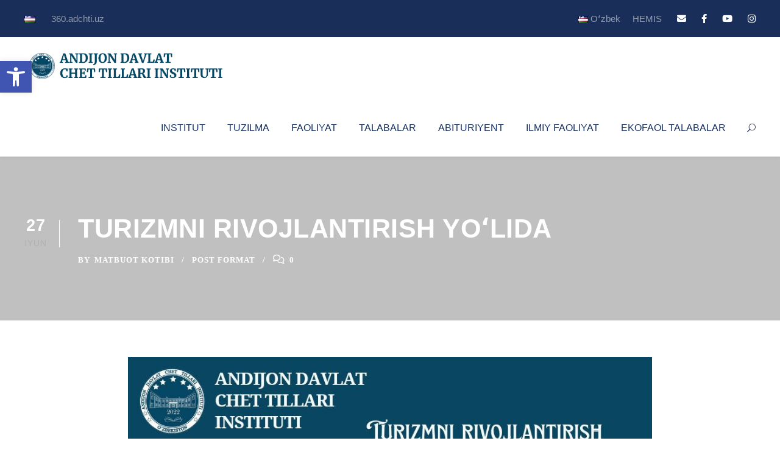

--- FILE ---
content_type: text/html; charset=UTF-8
request_url: https://adchti.uz/2024/06/27/turizmni-rivojlantirish-yo%CA%BBlida/
body_size: 22901
content:
<!DOCTYPE html>
<html lang="uz-UZ" class="no-js">
<head>
	<meta charset="UTF-8">
	<meta name="viewport" content="width=device-width, initial-scale=1">
	<link rel="profile" href="http://gmpg.org/xfn/11">
	<link rel="pingback" href="https://adchti.uz/xmlrpc.php">
	<title>TURIZMNI RIVOJLANTIRISH YOʻLIDA &#8211; Andijon davlat chet tillari instituti</title>
<meta name='robots' content='max-image-preview:large' />
<link rel='dns-prefetch' href='//maps.google.com' />
<link rel='dns-prefetch' href='//www.googletagmanager.com' />
<link rel='dns-prefetch' href='//use.fontawesome.com' />
<link rel="alternate" type="application/rss+xml" title="Andijon davlat chet tillari instituti &raquo; obunasi" href="https://adchti.uz/feed/" />
<link rel="alternate" type="application/rss+xml" title="Andijon davlat chet tillari instituti &raquo; bildirilgan fikrlar obunasi" href="https://adchti.uz/comments/feed/" />
<link rel="alternate" type="text/calendar" title="Andijon davlat chet tillari instituti &raquo; iCal Feed" href="https://adchti.uz/events/?ical=1" />
<link rel="alternate" type="application/rss+xml" title="Andijon davlat chet tillari instituti &raquo; TURIZMNI RIVOJLANTIRISH YOʻLIDA bildirilgan fikrlar obunasi" href="https://adchti.uz/2024/06/27/turizmni-rivojlantirish-yo%ca%bblida/feed/" />
<link rel="alternate" title="oEmbed (JSON)" type="application/json+oembed" href="https://adchti.uz/wp-json/oembed/1.0/embed?url=https%3A%2F%2Fadchti.uz%2F2024%2F06%2F27%2Fturizmni-rivojlantirish-yo%25ca%25bblida%2F&#038;lang=uz" />
<link rel="alternate" title="oEmbed (XML)" type="text/xml+oembed" href="https://adchti.uz/wp-json/oembed/1.0/embed?url=https%3A%2F%2Fadchti.uz%2F2024%2F06%2F27%2Fturizmni-rivojlantirish-yo%25ca%25bblida%2F&#038;format=xml&#038;lang=uz" />
<style id='wp-img-auto-sizes-contain-inline-css' type='text/css'>
img:is([sizes=auto i],[sizes^="auto," i]){contain-intrinsic-size:3000px 1500px}
/*# sourceURL=wp-img-auto-sizes-contain-inline-css */
</style>
<style id='wp-emoji-styles-inline-css' type='text/css'>

	img.wp-smiley, img.emoji {
		display: inline !important;
		border: none !important;
		box-shadow: none !important;
		height: 1em !important;
		width: 1em !important;
		margin: 0 0.07em !important;
		vertical-align: -0.1em !important;
		background: none !important;
		padding: 0 !important;
	}
/*# sourceURL=wp-emoji-styles-inline-css */
</style>
<link rel='stylesheet' id='wp-block-library-css' href='https://adchti.uz/wp-includes/css/dist/block-library/style.min.css?ver=6.9' type='text/css' media='all' />
<style id='global-styles-inline-css' type='text/css'>
:root{--wp--preset--aspect-ratio--square: 1;--wp--preset--aspect-ratio--4-3: 4/3;--wp--preset--aspect-ratio--3-4: 3/4;--wp--preset--aspect-ratio--3-2: 3/2;--wp--preset--aspect-ratio--2-3: 2/3;--wp--preset--aspect-ratio--16-9: 16/9;--wp--preset--aspect-ratio--9-16: 9/16;--wp--preset--color--black: #000000;--wp--preset--color--cyan-bluish-gray: #abb8c3;--wp--preset--color--white: #ffffff;--wp--preset--color--pale-pink: #f78da7;--wp--preset--color--vivid-red: #cf2e2e;--wp--preset--color--luminous-vivid-orange: #ff6900;--wp--preset--color--luminous-vivid-amber: #fcb900;--wp--preset--color--light-green-cyan: #7bdcb5;--wp--preset--color--vivid-green-cyan: #00d084;--wp--preset--color--pale-cyan-blue: #8ed1fc;--wp--preset--color--vivid-cyan-blue: #0693e3;--wp--preset--color--vivid-purple: #9b51e0;--wp--preset--gradient--vivid-cyan-blue-to-vivid-purple: linear-gradient(135deg,rgb(6,147,227) 0%,rgb(155,81,224) 100%);--wp--preset--gradient--light-green-cyan-to-vivid-green-cyan: linear-gradient(135deg,rgb(122,220,180) 0%,rgb(0,208,130) 100%);--wp--preset--gradient--luminous-vivid-amber-to-luminous-vivid-orange: linear-gradient(135deg,rgb(252,185,0) 0%,rgb(255,105,0) 100%);--wp--preset--gradient--luminous-vivid-orange-to-vivid-red: linear-gradient(135deg,rgb(255,105,0) 0%,rgb(207,46,46) 100%);--wp--preset--gradient--very-light-gray-to-cyan-bluish-gray: linear-gradient(135deg,rgb(238,238,238) 0%,rgb(169,184,195) 100%);--wp--preset--gradient--cool-to-warm-spectrum: linear-gradient(135deg,rgb(74,234,220) 0%,rgb(151,120,209) 20%,rgb(207,42,186) 40%,rgb(238,44,130) 60%,rgb(251,105,98) 80%,rgb(254,248,76) 100%);--wp--preset--gradient--blush-light-purple: linear-gradient(135deg,rgb(255,206,236) 0%,rgb(152,150,240) 100%);--wp--preset--gradient--blush-bordeaux: linear-gradient(135deg,rgb(254,205,165) 0%,rgb(254,45,45) 50%,rgb(107,0,62) 100%);--wp--preset--gradient--luminous-dusk: linear-gradient(135deg,rgb(255,203,112) 0%,rgb(199,81,192) 50%,rgb(65,88,208) 100%);--wp--preset--gradient--pale-ocean: linear-gradient(135deg,rgb(255,245,203) 0%,rgb(182,227,212) 50%,rgb(51,167,181) 100%);--wp--preset--gradient--electric-grass: linear-gradient(135deg,rgb(202,248,128) 0%,rgb(113,206,126) 100%);--wp--preset--gradient--midnight: linear-gradient(135deg,rgb(2,3,129) 0%,rgb(40,116,252) 100%);--wp--preset--font-size--small: 13px;--wp--preset--font-size--medium: 20px;--wp--preset--font-size--large: 36px;--wp--preset--font-size--x-large: 42px;--wp--preset--spacing--20: 0.44rem;--wp--preset--spacing--30: 0.67rem;--wp--preset--spacing--40: 1rem;--wp--preset--spacing--50: 1.5rem;--wp--preset--spacing--60: 2.25rem;--wp--preset--spacing--70: 3.38rem;--wp--preset--spacing--80: 5.06rem;--wp--preset--shadow--natural: 6px 6px 9px rgba(0, 0, 0, 0.2);--wp--preset--shadow--deep: 12px 12px 50px rgba(0, 0, 0, 0.4);--wp--preset--shadow--sharp: 6px 6px 0px rgba(0, 0, 0, 0.2);--wp--preset--shadow--outlined: 6px 6px 0px -3px rgb(255, 255, 255), 6px 6px rgb(0, 0, 0);--wp--preset--shadow--crisp: 6px 6px 0px rgb(0, 0, 0);}:where(.is-layout-flex){gap: 0.5em;}:where(.is-layout-grid){gap: 0.5em;}body .is-layout-flex{display: flex;}.is-layout-flex{flex-wrap: wrap;align-items: center;}.is-layout-flex > :is(*, div){margin: 0;}body .is-layout-grid{display: grid;}.is-layout-grid > :is(*, div){margin: 0;}:where(.wp-block-columns.is-layout-flex){gap: 2em;}:where(.wp-block-columns.is-layout-grid){gap: 2em;}:where(.wp-block-post-template.is-layout-flex){gap: 1.25em;}:where(.wp-block-post-template.is-layout-grid){gap: 1.25em;}.has-black-color{color: var(--wp--preset--color--black) !important;}.has-cyan-bluish-gray-color{color: var(--wp--preset--color--cyan-bluish-gray) !important;}.has-white-color{color: var(--wp--preset--color--white) !important;}.has-pale-pink-color{color: var(--wp--preset--color--pale-pink) !important;}.has-vivid-red-color{color: var(--wp--preset--color--vivid-red) !important;}.has-luminous-vivid-orange-color{color: var(--wp--preset--color--luminous-vivid-orange) !important;}.has-luminous-vivid-amber-color{color: var(--wp--preset--color--luminous-vivid-amber) !important;}.has-light-green-cyan-color{color: var(--wp--preset--color--light-green-cyan) !important;}.has-vivid-green-cyan-color{color: var(--wp--preset--color--vivid-green-cyan) !important;}.has-pale-cyan-blue-color{color: var(--wp--preset--color--pale-cyan-blue) !important;}.has-vivid-cyan-blue-color{color: var(--wp--preset--color--vivid-cyan-blue) !important;}.has-vivid-purple-color{color: var(--wp--preset--color--vivid-purple) !important;}.has-black-background-color{background-color: var(--wp--preset--color--black) !important;}.has-cyan-bluish-gray-background-color{background-color: var(--wp--preset--color--cyan-bluish-gray) !important;}.has-white-background-color{background-color: var(--wp--preset--color--white) !important;}.has-pale-pink-background-color{background-color: var(--wp--preset--color--pale-pink) !important;}.has-vivid-red-background-color{background-color: var(--wp--preset--color--vivid-red) !important;}.has-luminous-vivid-orange-background-color{background-color: var(--wp--preset--color--luminous-vivid-orange) !important;}.has-luminous-vivid-amber-background-color{background-color: var(--wp--preset--color--luminous-vivid-amber) !important;}.has-light-green-cyan-background-color{background-color: var(--wp--preset--color--light-green-cyan) !important;}.has-vivid-green-cyan-background-color{background-color: var(--wp--preset--color--vivid-green-cyan) !important;}.has-pale-cyan-blue-background-color{background-color: var(--wp--preset--color--pale-cyan-blue) !important;}.has-vivid-cyan-blue-background-color{background-color: var(--wp--preset--color--vivid-cyan-blue) !important;}.has-vivid-purple-background-color{background-color: var(--wp--preset--color--vivid-purple) !important;}.has-black-border-color{border-color: var(--wp--preset--color--black) !important;}.has-cyan-bluish-gray-border-color{border-color: var(--wp--preset--color--cyan-bluish-gray) !important;}.has-white-border-color{border-color: var(--wp--preset--color--white) !important;}.has-pale-pink-border-color{border-color: var(--wp--preset--color--pale-pink) !important;}.has-vivid-red-border-color{border-color: var(--wp--preset--color--vivid-red) !important;}.has-luminous-vivid-orange-border-color{border-color: var(--wp--preset--color--luminous-vivid-orange) !important;}.has-luminous-vivid-amber-border-color{border-color: var(--wp--preset--color--luminous-vivid-amber) !important;}.has-light-green-cyan-border-color{border-color: var(--wp--preset--color--light-green-cyan) !important;}.has-vivid-green-cyan-border-color{border-color: var(--wp--preset--color--vivid-green-cyan) !important;}.has-pale-cyan-blue-border-color{border-color: var(--wp--preset--color--pale-cyan-blue) !important;}.has-vivid-cyan-blue-border-color{border-color: var(--wp--preset--color--vivid-cyan-blue) !important;}.has-vivid-purple-border-color{border-color: var(--wp--preset--color--vivid-purple) !important;}.has-vivid-cyan-blue-to-vivid-purple-gradient-background{background: var(--wp--preset--gradient--vivid-cyan-blue-to-vivid-purple) !important;}.has-light-green-cyan-to-vivid-green-cyan-gradient-background{background: var(--wp--preset--gradient--light-green-cyan-to-vivid-green-cyan) !important;}.has-luminous-vivid-amber-to-luminous-vivid-orange-gradient-background{background: var(--wp--preset--gradient--luminous-vivid-amber-to-luminous-vivid-orange) !important;}.has-luminous-vivid-orange-to-vivid-red-gradient-background{background: var(--wp--preset--gradient--luminous-vivid-orange-to-vivid-red) !important;}.has-very-light-gray-to-cyan-bluish-gray-gradient-background{background: var(--wp--preset--gradient--very-light-gray-to-cyan-bluish-gray) !important;}.has-cool-to-warm-spectrum-gradient-background{background: var(--wp--preset--gradient--cool-to-warm-spectrum) !important;}.has-blush-light-purple-gradient-background{background: var(--wp--preset--gradient--blush-light-purple) !important;}.has-blush-bordeaux-gradient-background{background: var(--wp--preset--gradient--blush-bordeaux) !important;}.has-luminous-dusk-gradient-background{background: var(--wp--preset--gradient--luminous-dusk) !important;}.has-pale-ocean-gradient-background{background: var(--wp--preset--gradient--pale-ocean) !important;}.has-electric-grass-gradient-background{background: var(--wp--preset--gradient--electric-grass) !important;}.has-midnight-gradient-background{background: var(--wp--preset--gradient--midnight) !important;}.has-small-font-size{font-size: var(--wp--preset--font-size--small) !important;}.has-medium-font-size{font-size: var(--wp--preset--font-size--medium) !important;}.has-large-font-size{font-size: var(--wp--preset--font-size--large) !important;}.has-x-large-font-size{font-size: var(--wp--preset--font-size--x-large) !important;}
/*# sourceURL=global-styles-inline-css */
</style>

<style id='classic-theme-styles-inline-css' type='text/css'>
/*! This file is auto-generated */
.wp-block-button__link{color:#fff;background-color:#32373c;border-radius:9999px;box-shadow:none;text-decoration:none;padding:calc(.667em + 2px) calc(1.333em + 2px);font-size:1.125em}.wp-block-file__button{background:#32373c;color:#fff;text-decoration:none}
/*# sourceURL=/wp-includes/css/classic-themes.min.css */
</style>
<link rel='stylesheet' id='awsm-ead-public-css' href='https://adchti.uz/wp-content/plugins/embed-any-document/css/embed-public.min.css?ver=2.7.12' type='text/css' media='all' />
<style id='font-awesome-svg-styles-default-inline-css' type='text/css'>
.svg-inline--fa {
  display: inline-block;
  height: 1em;
  overflow: visible;
  vertical-align: -.125em;
}
/*# sourceURL=font-awesome-svg-styles-default-inline-css */
</style>
<link rel='stylesheet' id='font-awesome-svg-styles-css' href='http://adchti.uz/wp-content/uploads/font-awesome/v6.2.0/css/svg-with-js.css' type='text/css' media='all' />
<style id='font-awesome-svg-styles-inline-css' type='text/css'>
   .wp-block-font-awesome-icon svg::before,
   .wp-rich-text-font-awesome-icon svg::before {content: unset;}
/*# sourceURL=font-awesome-svg-styles-inline-css */
</style>
<link rel='stylesheet' id='contact-form-7-css' href='https://adchti.uz/wp-content/plugins/contact-form-7/includes/css/styles.css?ver=6.1.4' type='text/css' media='all' />
<link rel='stylesheet' id='font-awesome-css' href='https://adchti.uz/wp-content/plugins/goodlayers-core/plugins/fontawesome/font-awesome.css?ver=6.9' type='text/css' media='all' />
<link rel='stylesheet' id='elegant-font-css' href='https://adchti.uz/wp-content/plugins/goodlayers-core/plugins/elegant/elegant-font.css?ver=6.9' type='text/css' media='all' />
<link rel='stylesheet' id='gdlr-core-plugin-css' href='https://adchti.uz/wp-content/plugins/goodlayers-core/plugins/style.css?ver=1764135828' type='text/css' media='all' />
<link rel='stylesheet' id='gdlr-core-page-builder-css' href='https://adchti.uz/wp-content/plugins/goodlayers-core/include/css/page-builder.css?ver=6.9' type='text/css' media='all' />
<link rel='stylesheet' id='wpgmp-frontend-css' href='https://adchti.uz/wp-content/plugins/wp-google-map-plugin/assets/css/wpgmp_all_frontend.css?ver=4.8.8' type='text/css' media='all' />
<link rel='stylesheet' id='pojo-a11y-css' href='https://adchti.uz/wp-content/plugins/pojo-accessibility/modules/legacy/assets/css/style.min.css?ver=1.0.0' type='text/css' media='all' />
<link rel='stylesheet' id='font-awesome-official-css' href='https://use.fontawesome.com/releases/v6.2.0/css/all.css' type='text/css' media='all' integrity="sha384-SOnAn/m2fVJCwnbEYgD4xzrPtvsXdElhOVvR8ND1YjB5nhGNwwf7nBQlhfAwHAZC" crossorigin="anonymous" />
<link rel='stylesheet' id='newsletter-css' href='https://adchti.uz/wp-content/plugins/newsletter/style.css?ver=9.1.0' type='text/css' media='all' />
<link rel='stylesheet' id='easy-notification-bar-css' href='https://adchti.uz/wp-content/plugins/easy-notification-bar/assets/css/front.css?ver=1.6.1' type='text/css' media='all' />
<style id='easy-notification-bar-inline-css' type='text/css'>
.easy-notification-bar{background:#dd3333;color:#000000;font-size:20px;}
/*# sourceURL=easy-notification-bar-inline-css */
</style>
<link rel='stylesheet' id='kingster-style-core-css' href='https://adchti.uz/wp-content/themes/kingster/css/style-core.css?ver=6.9' type='text/css' media='all' />
<link rel='stylesheet' id='kingster-custom-style-css' href='https://adchti.uz/wp-content/uploads/kingster-style-custom.css?1764135828&#038;ver=6.9' type='text/css' media='all' />
<link rel='stylesheet' id='msl-main-css' href='https://adchti.uz/wp-content/plugins/master-slider/public/assets/css/masterslider.main.css?ver=3.11.0' type='text/css' media='all' />
<link rel='stylesheet' id='msl-custom-css' href='https://adchti.uz/wp-content/uploads/master-slider/custom.css?ver=2.7' type='text/css' media='all' />
<link rel='stylesheet' id='kingster-learnpress-css' href='https://adchti.uz/wp-content/themes/kingster/learnpress/kingster-learnpress.css?ver=6.9' type='text/css' media='all' />
<link rel='stylesheet' id='kingster-learnpress-pb-css' href='https://adchti.uz/wp-content/themes/kingster/learnpress/kingster-learnpress-pb.css?ver=6.9' type='text/css' media='all' />
<link rel='stylesheet' id='font-awesome-official-v4shim-css' href='https://use.fontawesome.com/releases/v6.2.0/css/v4-shims.css' type='text/css' media='all' integrity="sha384-MAgG0MNwzSXBbmOw4KK9yjMrRaUNSCk3WoZPkzVC1rmhXzerY4gqk/BLNYtdOFCO" crossorigin="anonymous" />
<script type="text/javascript" src="https://adchti.uz/wp-includes/js/jquery/jquery.min.js?ver=3.7.1" id="jquery-core-js"></script>
<script type="text/javascript" src="https://adchti.uz/wp-includes/js/jquery/jquery-migrate.min.js?ver=3.4.1" id="jquery-migrate-js"></script>

<!-- Google tag (gtag.js) snippet added by Site Kit -->
<!-- Google Analytics snippet added by Site Kit -->
<script type="text/javascript" src="https://www.googletagmanager.com/gtag/js?id=G-HDRV9553JK" id="google_gtagjs-js" async></script>
<script type="text/javascript" id="google_gtagjs-js-after">
/* <![CDATA[ */
window.dataLayer = window.dataLayer || [];function gtag(){dataLayer.push(arguments);}
gtag("set","linker",{"domains":["adchti.uz"]});
gtag("js", new Date());
gtag("set", "developer_id.dZTNiMT", true);
gtag("config", "G-HDRV9553JK");
//# sourceURL=google_gtagjs-js-after
/* ]]> */
</script>
<script type="text/javascript" src="https://adchti.uz/wp-content/themes/kingster/learnpress/kingster-learnpress.js?ver=6.9" id="kingster-learnpress-js"></script>
<link rel="https://api.w.org/" href="https://adchti.uz/wp-json/" /><link rel="alternate" title="JSON" type="application/json" href="https://adchti.uz/wp-json/wp/v2/posts/14759" /><link rel="EditURI" type="application/rsd+xml" title="RSD" href="https://adchti.uz/xmlrpc.php?rsd" />
<meta name="generator" content="WordPress 6.9" />
<link rel="canonical" href="https://adchti.uz/2024/06/27/turizmni-rivojlantirish-yo%ca%bblida/" />
<link rel='shortlink' href='https://adchti.uz/?p=14759' />
<meta name="generator" content="Site Kit by Google 1.170.0" /><script>var ms_grabbing_curosr = 'https://adchti.uz/wp-content/plugins/master-slider/public/assets/css/common/grabbing.cur', ms_grab_curosr = 'https://adchti.uz/wp-content/plugins/master-slider/public/assets/css/common/grab.cur';</script>
<meta name="generator" content="MasterSlider 3.11.0 - Responsive Touch Image Slider | avt.li/msf" />
<meta name="et-api-version" content="v1"><meta name="et-api-origin" content="https://adchti.uz"><link rel="https://theeventscalendar.com/" href="https://adchti.uz/wp-json/tribe/tickets/v1/" /><meta name="tec-api-version" content="v1"><meta name="tec-api-origin" content="https://adchti.uz"><link rel="alternate" href="https://adchti.uz/wp-json/tribe/events/v1/" /><link rel="apple-touch-icon" sizes="180x180" href="/wp-content/uploads/fbrfg/apple-touch-icon.png">
<link rel="icon" type="image/png" sizes="32x32" href="/wp-content/uploads/fbrfg/favicon-32x32.png">
<link rel="icon" type="image/png" sizes="16x16" href="/wp-content/uploads/fbrfg/favicon-16x16.png">
<link rel="manifest" href="/wp-content/uploads/fbrfg/site.webmanifest">
<link rel="shortcut icon" href="/wp-content/uploads/fbrfg/favicon.ico">
<meta name="msapplication-TileColor" content="#da532c">
<meta name="msapplication-config" content="/wp-content/uploads/fbrfg/browserconfig.xml">
<meta name="theme-color" content="#ffffff"><style type="text/css">
#pojo-a11y-toolbar .pojo-a11y-toolbar-toggle a{ background-color: #4054b2;	color: #ffffff;}
#pojo-a11y-toolbar .pojo-a11y-toolbar-overlay, #pojo-a11y-toolbar .pojo-a11y-toolbar-overlay ul.pojo-a11y-toolbar-items.pojo-a11y-links{ border-color: #4054b2;}
body.pojo-a11y-focusable a:focus{ outline-style: solid !important;	outline-width: 1px !important;	outline-color: #FF0000 !important;}
#pojo-a11y-toolbar{ top: 100px !important;}
#pojo-a11y-toolbar .pojo-a11y-toolbar-overlay{ background-color: #ffffff;}
#pojo-a11y-toolbar .pojo-a11y-toolbar-overlay ul.pojo-a11y-toolbar-items li.pojo-a11y-toolbar-item a, #pojo-a11y-toolbar .pojo-a11y-toolbar-overlay p.pojo-a11y-toolbar-title{ color: #333333;}
#pojo-a11y-toolbar .pojo-a11y-toolbar-overlay ul.pojo-a11y-toolbar-items li.pojo-a11y-toolbar-item a.active{ background-color: #4054b2;	color: #ffffff;}
@media (max-width: 767px) { #pojo-a11y-toolbar { top: 50px !important; } }</style><style type="text/css">.recentcomments a{display:inline !important;padding:0 !important;margin:0 !important;}</style><meta name="generator" content="Powered by Slider Revolution 6.6.20 - responsive, Mobile-Friendly Slider Plugin for WordPress with comfortable drag and drop interface." />
<script>function setREVStartSize(e){
			//window.requestAnimationFrame(function() {
				window.RSIW = window.RSIW===undefined ? window.innerWidth : window.RSIW;
				window.RSIH = window.RSIH===undefined ? window.innerHeight : window.RSIH;
				try {
					var pw = document.getElementById(e.c).parentNode.offsetWidth,
						newh;
					pw = pw===0 || isNaN(pw) || (e.l=="fullwidth" || e.layout=="fullwidth") ? window.RSIW : pw;
					e.tabw = e.tabw===undefined ? 0 : parseInt(e.tabw);
					e.thumbw = e.thumbw===undefined ? 0 : parseInt(e.thumbw);
					e.tabh = e.tabh===undefined ? 0 : parseInt(e.tabh);
					e.thumbh = e.thumbh===undefined ? 0 : parseInt(e.thumbh);
					e.tabhide = e.tabhide===undefined ? 0 : parseInt(e.tabhide);
					e.thumbhide = e.thumbhide===undefined ? 0 : parseInt(e.thumbhide);
					e.mh = e.mh===undefined || e.mh=="" || e.mh==="auto" ? 0 : parseInt(e.mh,0);
					if(e.layout==="fullscreen" || e.l==="fullscreen")
						newh = Math.max(e.mh,window.RSIH);
					else{
						e.gw = Array.isArray(e.gw) ? e.gw : [e.gw];
						for (var i in e.rl) if (e.gw[i]===undefined || e.gw[i]===0) e.gw[i] = e.gw[i-1];
						e.gh = e.el===undefined || e.el==="" || (Array.isArray(e.el) && e.el.length==0)? e.gh : e.el;
						e.gh = Array.isArray(e.gh) ? e.gh : [e.gh];
						for (var i in e.rl) if (e.gh[i]===undefined || e.gh[i]===0) e.gh[i] = e.gh[i-1];
											
						var nl = new Array(e.rl.length),
							ix = 0,
							sl;
						e.tabw = e.tabhide>=pw ? 0 : e.tabw;
						e.thumbw = e.thumbhide>=pw ? 0 : e.thumbw;
						e.tabh = e.tabhide>=pw ? 0 : e.tabh;
						e.thumbh = e.thumbhide>=pw ? 0 : e.thumbh;
						for (var i in e.rl) nl[i] = e.rl[i]<window.RSIW ? 0 : e.rl[i];
						sl = nl[0];
						for (var i in nl) if (sl>nl[i] && nl[i]>0) { sl = nl[i]; ix=i;}
						var m = pw>(e.gw[ix]+e.tabw+e.thumbw) ? 1 : (pw-(e.tabw+e.thumbw)) / (e.gw[ix]);
						newh =  (e.gh[ix] * m) + (e.tabh + e.thumbh);
					}
					var el = document.getElementById(e.c);
					if (el!==null && el) el.style.height = newh+"px";
					el = document.getElementById(e.c+"_wrapper");
					if (el!==null && el) {
						el.style.height = newh+"px";
						el.style.display = "block";
					}
				} catch(e){
					console.log("Failure at Presize of Slider:" + e)
				}
			//});
		  };</script>
<link rel='stylesheet' id='rs-plugin-settings-css' href='https://adchti.uz/wp-content/plugins/revslider/public/assets/css/rs6.css?ver=6.6.20' type='text/css' media='all' />
<style id='rs-plugin-settings-inline-css' type='text/css'>
#rs-demo-id {}
/*# sourceURL=rs-plugin-settings-inline-css */
</style>
</head>

<body class="wp-singular post-template-default single single-post postid-14759 single-format-standard wp-theme-kingster gdlr-core-body _masterslider _ms_version_3.11.0 page-id-14759 tribe-no-js tec-no-tickets-on-recurring tec-no-rsvp-on-recurring kingster-body kingster-body-front kingster-full  kingster-with-sticky-navigation  kingster-blog-style-1  kingster-blockquote-style-1 gdlr-core-link-to-lightbox tribe-theme-kingster">
<div class="kingster-mobile-header-wrap" ><div class="kingster-top-bar" ><div class="kingster-top-bar-background" ></div><div class="kingster-top-bar-container kingster-container " ><div class="kingster-top-bar-container-inner clearfix" ><div class="kingster-top-bar-left kingster-item-pdlr"><span class="kingster-custom-wpml-flag" ><span class="kingster-custom-wpml-flag-item kingster-language-code-uz" ><a href="https://adchti.uz/2024/06/27/turizmni-rivojlantirish-yo%ca%bblida/" ><img src="https://adchti.uz/wp-content/plugins/polylang/flags/uz.png" alt="uz" width="18" height="12" /></a></span></span><a href="#">360.adchti.uz</a></div><div class="kingster-top-bar-right kingster-item-pdlr"><ul id="kingster-top-bar-menu" class="sf-menu kingster-top-bar-menu kingster-top-bar-right-menu"><li  class="pll-parent-menu-item menu-item menu-item-type-custom menu-item-object-custom menu-item-has-children menu-item-6201 kingster-normal-menu"><a href="#pll_switcher" class="sf-with-ul-pre"><img src="[data-uri]" alt="" width="16" height="11" style="width: 16px; height: 11px;" /><span style="margin-left:0.3em;">Oʻzbek</span></a>
<ul class="sub-menu">
	<li  class="lang-item lang-item-2 lang-item-uz current-lang lang-item-first menu-item menu-item-type-custom menu-item-object-custom menu-item-6201-uz" data-size="60"><a href="https://adchti.uz/2024/06/27/turizmni-rivojlantirish-yo%ca%bblida/" hreflang="uz-UZ" lang="uz-UZ"><img src="[data-uri]" alt="" width="16" height="11" style="width: 16px; height: 11px;" /><span style="margin-left:0.3em;">Oʻzbek</span></a></li>
	<li  class="lang-item lang-item-5 lang-item-tr no-translation menu-item menu-item-type-custom menu-item-object-custom menu-item-6201-tr" data-size="60"><a href="https://adchti.uz/tr/anasayfa/" hreflang="tr-TR" lang="tr-TR"><img src="[data-uri]" alt="" width="16" height="11" style="width: 16px; height: 11px;" /><span style="margin-left:0.3em;">Türkçe</span></a></li>
	<li  class="lang-item lang-item-9 lang-item-en no-translation menu-item menu-item-type-custom menu-item-object-custom menu-item-6201-en" data-size="60"><a href="https://adchti.uz/en/homepage/" hreflang="en-GB" lang="en-GB"><img src="[data-uri]" alt="" width="16" height="11" style="width: 16px; height: 11px;" /><span style="margin-left:0.3em;">English</span></a></li>
	<li  class="lang-item lang-item-13 lang-item-ru no-translation menu-item menu-item-type-custom menu-item-object-custom menu-item-6201-ru" data-size="60"><a href="https://adchti.uz/ru/%d0%b4%d0%be%d0%bc%d0%b0%d1%88%d0%bd%d1%8f%d1%8f-%d1%81%d1%82%d1%80%d0%b0%d0%bd%d0%b8%d1%86%d0%b0/" hreflang="ru-RU" lang="ru-RU"><img src="[data-uri]" alt="" width="16" height="11" style="width: 16px; height: 11px;" /><span style="margin-left:0.3em;">Русский</span></a></li>
	<li  class="lang-item lang-item-17 lang-item-de no-translation menu-item menu-item-type-custom menu-item-object-custom menu-item-6201-de" data-size="60"><a href="https://adchti.uz/de/startseite/" hreflang="de-DE" lang="de-DE"><img src="[data-uri]" alt="" width="16" height="11" style="width: 16px; height: 11px;" /><span style="margin-left:0.3em;">Deutsch</span></a></li>
	<li  class="lang-item lang-item-21 lang-item-fr no-translation menu-item menu-item-type-custom menu-item-object-custom menu-item-6201-fr" data-size="60"><a href="https://adchti.uz/fr/page-daccueil/" hreflang="fr-FR" lang="fr-FR"><img src="[data-uri]" alt="" width="16" height="11" style="width: 16px; height: 11px;" /><span style="margin-left:0.3em;">Français</span></a></li>
	<li  class="lang-item lang-item-289 lang-item-zh no-translation menu-item menu-item-type-custom menu-item-object-custom menu-item-6201-zh" data-size="60"><a href="https://adchti.uz/zh/%e9%a6%96%e9%a0%81-3/" hreflang="zh-CN" lang="zh-CN"><img src="[data-uri]" alt="" width="16" height="11" style="width: 16px; height: 11px;" /><span style="margin-left:0.3em;">中文 (中国)</span></a></li>
</ul>
</li>
<li  class="menu-item menu-item-type-custom menu-item-object-custom menu-item-5368 kingster-normal-menu"><a href="https://adchti.uz/hemis/">HEMIS</a></li>
</ul><div class="kingster-top-bar-right-social" ><a href="mailto:asifl@edu.uz" target="_blank" class="kingster-top-bar-social-icon" title="email" ><i class="fa fa-envelope" ></i></a><a href="http://www.fb.com/adchtiuz/" target="_blank" class="kingster-top-bar-social-icon" title="facebook" ><i class="fa fa-facebook" ></i></a><a href="https://youtube.com/channel/UCyF4xElq1upKf3sYx-jbQpw" target="_blank" class="kingster-top-bar-social-icon" title="youtube" ><i class="fa fa-youtube" ></i></a><a href="http://www.instagram.com/adchti_uz" target="_blank" class="kingster-top-bar-social-icon" title="instagram" ><i class="fa fa-instagram" ></i></a></div></div></div></div></div><div class="kingster-mobile-header kingster-header-background kingster-style-slide kingster-sticky-mobile-navigation " id="kingster-mobile-header" ><div class="kingster-mobile-header-container kingster-container clearfix" ><div class="kingster-logo  kingster-item-pdlr"><div class="kingster-logo-inner"><a class="" href="https://adchti.uz/" ><img  src="https://adchti.uz/wp-content/uploads/2022/10/logo-saytga.png" width="520" height="72"  srcset="https://adchti.uz/wp-content/uploads/2022/10/logo-saytga-400x55.png 400w, https://adchti.uz/wp-content/uploads/2022/10/logo-saytga.png 520w"  sizes="(max-width: 767px) 100vw, (max-width: 1150px) 100vw, 1150px"  alt="" /></a></div></div><div class="kingster-mobile-menu-right" ><div class="kingster-main-menu-search" id="kingster-mobile-top-search" ><i class="fa fa-search" ></i></div><div class="kingster-top-search-wrap" >
	<div class="kingster-top-search-close" ></div>

	<div class="kingster-top-search-row" >
		<div class="kingster-top-search-cell" >
			<form role="search" method="get" class="search-form" action="https://adchti.uz/">
	<input type="text" class="search-field kingster-title-font" placeholder="Search..." value="" name="s">
	<div class="kingster-top-search-submit"><i class="fa fa-search" ></i></div>
	<input type="submit" class="search-submit" value="Search">
	<div class="kingster-top-search-close"><i class="icon_close" ></i></div>
	<input type="hidden" name="ref" value="course"/><input type="hidden" name="post_type" value="lp_course"/>	
</form>
		</div>
	</div>

</div>
<div class="kingster-mobile-menu" ><a class="kingster-mm-menu-button kingster-mobile-menu-button kingster-mobile-button-hamburger" href="#kingster-mobile-menu" ><span></span></a><div class="kingster-mm-menu-wrap kingster-navigation-font" id="kingster-mobile-menu" data-slide="right" ><ul id="menu-main-navigation-uz" class="m-menu"><li class="menu-item menu-item-type-post_type menu-item-object-page menu-item-home menu-item-has-children menu-item-5271"><a href="https://adchti.uz/">INSTITUT</a>
<ul class="sub-menu">
	<li class="menu-item menu-item-type-post_type menu-item-object-page menu-item-6266"><a href="https://adchti.uz/institut-haqida/">Institut haqida</a></li>
	<li class="menu-item menu-item-type-post_type menu-item-object-page menu-item-6265"><a href="https://adchti.uz/institut-nizomi/">Institut nizomi</a></li>
	<li class="menu-item menu-item-type-post_type menu-item-object-page menu-item-6264"><a href="https://adchti.uz/litsenziya/">Litsenziya</a></li>
	<li class="menu-item menu-item-type-post_type menu-item-object-page menu-item-has-children menu-item-6263"><a href="https://adchti.uz/meyoriy-hujjatlar/">Me’yoriy hujjatlar</a>
	<ul class="sub-menu">
		<li class="menu-item menu-item-type-post_type menu-item-object-page menu-item-6262"><a href="https://adchti.uz/prezident-farmon-va-qarorlari/">Prezident farmon va qarorlari</a></li>
		<li class="menu-item menu-item-type-post_type menu-item-object-page menu-item-6261"><a href="https://adchti.uz/hukumat-qaror-va-dasturlari/">Hukumat qaror va dasturlari</a></li>
		<li class="menu-item menu-item-type-post_type menu-item-object-page menu-item-6260"><a href="https://adchti.uz/institut-tomonidan-qabul-qilingan-normativ-huquqiy-va-ijro-hujjatlari/">Institut tomonidan qabul qilingan normativ – huquqiy va ijro hujjatlari</a></li>
		<li class="menu-item menu-item-type-post_type menu-item-object-page menu-item-6259"><a href="https://adchti.uz/kengash-va-boshqaruv-bayonnomalari/">Kengash va boshqaruv bayonnomalari</a></li>
		<li class="menu-item menu-item-type-post_type menu-item-object-page menu-item-6258"><a href="https://adchti.uz/professor-oqituvchilarga-qoyilgan-talablar/">Professor-o’qituvchilarga qo’yilgan talablar</a></li>
		<li class="menu-item menu-item-type-post_type menu-item-object-page menu-item-6257"><a href="https://adchti.uz/talim-togrisidagi-qonun/">Ta’lim to’g’risidagi qonun</a></li>
		<li class="menu-item menu-item-type-post_type menu-item-object-page menu-item-6256"><a href="https://adchti.uz/aloqaantikorrupsiya/">“Komplaens nazorat” tizimini yo‘lga qo‘yish bo‘yicha me’yoriy hujjatlar to’plami</a></li>
	</ul>
</li>
	<li class="menu-item menu-item-type-post_type menu-item-object-page menu-item-6255"><a href="https://adchti.uz/umumiy-malumot/">Umumiy ma’lumot</a></li>
	<li class="menu-item menu-item-type-post_type menu-item-object-page menu-item-6254"><a href="https://adchti.uz/rekvizitlar/">Rekvizitlar</a></li>
	<li class="menu-item menu-item-type-post_type menu-item-object-page menu-item-6253"><a href="https://adchti.uz/galereya/">Galereya</a></li>
	<li class="menu-item menu-item-type-post_type menu-item-object-page menu-item-6252"><a href="https://adchti.uz/bosh-ish-orinlari/">Bo’sh ish o’rinlari</a></li>
	<li class="menu-item menu-item-type-custom menu-item-object-custom menu-item-23893"><a href="https://adchti.uz/aloqaantikorrupsiya/">Antikorrupsiya</a></li>
</ul>
</li>
<li class="menu-item menu-item-type-post_type menu-item-object-page menu-item-has-children menu-item-6282"><a href="https://adchti.uz/tuzilma/">TUZILMA</a>
<ul class="sub-menu">
	<li class="menu-item menu-item-type-post_type menu-item-object-page menu-item-has-children menu-item-6468"><a href="https://adchti.uz/rahbariyat/">Rahbariyat</a>
	<ul class="sub-menu">
		<li class="menu-item menu-item-type-post_type menu-item-object-page menu-item-6437"><a href="https://adchti.uz/rektor/">Rektor</a></li>
		<li class="menu-item menu-item-type-post_type menu-item-object-page menu-item-6668"><a href="https://adchti.uz/yoshlar-masalalari-va-ma%ca%bcnaviy-ma%ca%bcrifiy-ishlar-bo%ca%bcyicha-birinchi-prorektor/">Yoshlar masalalari va maʼnaviy maʼrifiy ishlar boʼyicha birinchi prorektor</a></li>
		<li class="menu-item menu-item-type-post_type menu-item-object-page menu-item-6669"><a href="https://adchti.uz/o%ca%bcquv-ishlari-bo%ca%bcyicha-prorektor/">Oʼquv ishlari boʼyicha  prorektor</a></li>
		<li class="menu-item menu-item-type-post_type menu-item-object-page menu-item-6670"><a href="https://adchti.uz/ilmiy-ishlar-va-innovatsiyalar-bo%ca%bcyicha-prorektor/">Ilmiy ishlar va innovatsiyalar bo‘yicha prorektor</a></li>
		<li class="menu-item menu-item-type-post_type menu-item-object-page menu-item-6932"><a href="https://adchti.uz/ishlar-boshqarmasi-boshligi/">Ishlar boshqarmasi boshlig’i</a></li>
	</ul>
</li>
	<li class="menu-item menu-item-type-post_type menu-item-object-page menu-item-has-children menu-item-6464"><a href="https://adchti.uz/markaz-va-bolimlar/">Markaz va bo’limlar</a>
	<ul class="sub-menu">
		<li class="menu-item menu-item-type-post_type menu-item-object-page menu-item-8367"><a href="https://adchti.uz/oquv-uslubiy-bolim/">O’quv-uslubiy bo’lim</a></li>
		<li class="menu-item menu-item-type-post_type menu-item-object-page menu-item-10413"><a href="https://adchti.uz/ilmiy-tadqiqotlar-innovatsiyalar-va-ilmiy-pedagogik-kadrlarni-tayyorlash-bolimi/">Ilmiy tadqiqotlar, innovatsiyalar va ilmiy pedagogik kadrlarni tayyorlash bo‘limi</a></li>
		<li class="menu-item menu-item-type-post_type menu-item-object-page menu-item-10368"><a href="https://adchti.uz/buxgalteriya/">Buxgalteriya</a></li>
		<li class="menu-item menu-item-type-post_type menu-item-object-page menu-item-8363"><a href="https://adchti.uz/xodimlar-bolimi/">Xodimlar bo’limi</a></li>
		<li class="menu-item menu-item-type-post_type menu-item-object-page menu-item-8364"><a href="https://adchti.uz/xalqaro-hamkorlik-bolimi/">Xalqaro hamkorlik bo’limi</a></li>
		<li class="menu-item menu-item-type-post_type menu-item-object-page menu-item-8366"><a href="https://adchti.uz/raqamli-talim-texnologiyalari-markazi/">Raqamli ta’lim texnologiyalari markazi</a></li>
		<li class="menu-item menu-item-type-post_type menu-item-object-page menu-item-22115"><a href="https://adchti.uz/registrator-ofis/">Registrator ofis</a></li>
	</ul>
</li>
	<li class="menu-item menu-item-type-post_type menu-item-object-page menu-item-has-children menu-item-6438"><a href="https://adchti.uz/fakultetlar/">Fakultetlar</a>
	<ul class="sub-menu">
		<li class="menu-item menu-item-type-post_type menu-item-object-page menu-item-6454"><a href="https://adchti.uz/ingliz-tili-va-adabiyoti/">Ingliz tili va adabiyoti</a></li>
		<li class="menu-item menu-item-type-post_type menu-item-object-page menu-item-6450"><a href="https://adchti.uz/ingliz-filologiyasi-oqitish-metodikasi-va-tarjimashunoslik/">Ingliz filologiyasi, o‘qitish metodikasi va tarjimashunoslik</a></li>
		<li class="menu-item menu-item-type-post_type menu-item-object-page menu-item-6470"><a href="https://adchti.uz/roman-german-va-slavyan-tillari/">Roman-german va slavyan tillari</a></li>
	</ul>
</li>
	<li class="menu-item menu-item-type-post_type menu-item-object-page menu-item-has-children menu-item-6458"><a href="https://adchti.uz/kafedralar/">Kafedralar</a>
	<ul class="sub-menu">
		<li class="menu-item menu-item-type-post_type menu-item-object-page menu-item-6440"><a href="https://adchti.uz/fransuz-tili-nazariyasi-va-amaliyoti/">Fransuz tili nazariyasi va amaliyoti</a></li>
		<li class="menu-item menu-item-type-post_type menu-item-object-page menu-item-6441"><a href="https://adchti.uz/gid-hamrohligi-madaniyatlararo-muloqot-va-tarjimashunoslik/">Gid hamrohligi, madaniyatlararo muloqot va tarjimashunoslik</a></li>
		<li class="menu-item menu-item-type-post_type menu-item-object-page menu-item-6442"><a href="https://adchti.uz/ijtimoiy-gumanitar-fanlar-pedagogika-va-psixologiya/">Ijtimoiy gumanitar fanlar, pedagogika va psixologiya</a></li>
		<li class="menu-item menu-item-type-post_type menu-item-object-page menu-item-6451"><a href="https://adchti.uz/ingliz-tili-amaliyoti/">Ingliz tili amaliyoti</a></li>
		<li class="menu-item menu-item-type-post_type menu-item-object-page menu-item-6452"><a href="https://adchti.uz/ingliz-tili-nazariy-aspektlari/">Ingliz tili nazariy aspektlari</a></li>
		<li class="menu-item menu-item-type-post_type menu-item-object-page menu-item-6453"><a href="https://adchti.uz/ingliz-tili-oqitishning-integrallashgan-kursi/">Ingliz tili o‘qitishning integrallashgan kursi</a></li>
		<li class="menu-item menu-item-type-post_type menu-item-object-page menu-item-6455"><a href="https://adchti.uz/ingliz-tili-va-adabiyoti-k/">Ingliz tili va adabiyoti (k)</a></li>
		<li class="menu-item menu-item-type-post_type menu-item-object-page menu-item-6466"><a href="https://adchti.uz/nemis-tili-nazariyasi-va-amaliyoti/">Nemis tili nazariyasi va amaliyoti</a></li>
		<li class="menu-item menu-item-type-post_type menu-item-object-page menu-item-6471"><a href="https://adchti.uz/rus-tili-nazariyasi-va-tarjimashunosligi/">Rus tili nazariyasi va tarjimashunosligi</a></li>
		<li class="menu-item menu-item-type-post_type menu-item-object-page menu-item-6478"><a href="https://adchti.uz/umumiy-va-qiyosiy-tilshunoslik/">Umumiy va qiyosiy tilshunoslik</a></li>
	</ul>
</li>
</ul>
</li>
<li class="menu-item menu-item-type-post_type menu-item-object-page menu-item-has-children menu-item-6439"><a href="https://adchti.uz/faoliyat/">FAOLIYAT</a>
<ul class="sub-menu">
	<li class="menu-item menu-item-type-post_type menu-item-object-page menu-item-has-children menu-item-6444"><a href="https://adchti.uz/ilmiy-faoliyat/">Ilmiy faoliyat</a>
	<ul class="sub-menu">
		<li class="menu-item menu-item-type-post_type menu-item-object-page menu-item-6446"><a href="https://adchti.uz/ilmiy-kengash/">Ilmiy kengash</a></li>
		<li class="menu-item menu-item-type-post_type menu-item-object-page menu-item-6447"><a href="https://adchti.uz/ilmiy-konferensiyalar/">Ilmiy konferensiyalar</a></li>
		<li class="menu-item menu-item-type-post_type menu-item-object-page menu-item-6448"><a href="https://adchti.uz/ilmiy-salohiyat/">Ilmiy salohiyat</a></li>
		<li class="menu-item menu-item-type-post_type menu-item-object-page menu-item-11798"><a href="https://adchti.uz/doktorantura/">Doktorantura</a></li>
		<li class="menu-item menu-item-type-post_type menu-item-object-page menu-item-6913"><a href="https://adchti.uz/iqtidorli-talabalarni-ilmiy-faoliyati/">Iqtidorli talabalarni ilmiy faoliyati</a></li>
		<li class="menu-item menu-item-type-post_type menu-item-object-page menu-item-6914"><a href="https://adchti.uz/ilmiy-loyihalar/">Ilmiy loyihalar</a></li>
		<li class="menu-item menu-item-type-post_type menu-item-object-page menu-item-6915"><a href="https://adchti.uz/ilmiy-ishlanmalar/">Ilmiy ishlanmalar</a></li>
	</ul>
</li>
	<li class="menu-item menu-item-type-post_type menu-item-object-page menu-item-has-children menu-item-6465"><a href="https://adchti.uz/moliyaviy-faoliyat/">Moliyaviy faoliyat</a>
	<ul class="sub-menu">
		<li class="menu-item menu-item-type-post_type menu-item-object-page menu-item-6456"><a href="https://adchti.uz/ish-haqini-hisoblash-qoidalari/">Ish haqini hisoblash qoidalari</a></li>
		<li class="menu-item menu-item-type-post_type menu-item-object-page menu-item-6472"><a href="https://adchti.uz/shartnomalar/">Shartnomalar</a></li>
		<li class="menu-item menu-item-type-post_type menu-item-object-page menu-item-6473"><a href="https://adchti.uz/shartnomalar-namunasi/">Shartnomalar namunasi</a></li>
		<li class="menu-item menu-item-type-post_type menu-item-object-page menu-item-6475"><a href="https://adchti.uz/stipendiyalar-berish-taribi/">Stipendiyalar berish taribi</a></li>
	</ul>
</li>
	<li class="menu-item menu-item-type-post_type menu-item-object-page menu-item-has-children menu-item-6480"><a href="https://adchti.uz/xalqaro-aloqalar/">Xalqaro aloqalar</a>
	<ul class="sub-menu">
		<li class="menu-item menu-item-type-post_type menu-item-object-page menu-item-6481"><a href="https://adchti.uz/xalqaro-hamkor-tashkilotlar/">Xalqaro hamkor tashkilotlar</a></li>
		<li class="menu-item menu-item-type-post_type menu-item-object-page menu-item-6482"><a href="https://adchti.uz/xalqaro-hamkorlik-bolimi/">Xalqaro hamkorlik bo’limi</a></li>
		<li class="menu-item menu-item-type-post_type menu-item-object-page menu-item-6483"><a href="https://adchti.uz/xalqaro-konferensiyalar/">Xalqaro konferensiyalar</a></li>
		<li class="menu-item menu-item-type-post_type menu-item-object-page menu-item-6484"><a href="https://adchti.uz/xalqaro-loyihalar-va-grantlar/">Xalqaro loyihalar va grantlar</a></li>
	</ul>
</li>
	<li class="menu-item menu-item-type-post_type menu-item-object-page menu-item-has-children menu-item-6461"><a href="https://adchti.uz/madaniy-marifiy-faoliyat/">Madaniy ma’rifiy faoliyat</a>
	<ul class="sub-menu">
		<li class="menu-item menu-item-type-post_type menu-item-object-page menu-item-6474"><a href="https://adchti.uz/sport-tadbirlari/">Sport tadbirlari</a></li>
		<li class="menu-item menu-item-type-post_type menu-item-object-page menu-item-6462"><a href="https://adchti.uz/madaniy-marifiy-tadbirlar/">Madaniy-ma’rifiy tadbirlar</a></li>
		<li class="menu-item menu-item-type-post_type menu-item-object-page menu-item-6487"><a href="https://adchti.uz/yoshlar-ittifoqi/">Yoshlar ittifoqi</a></li>
		<li class="menu-item menu-item-type-post_type menu-item-object-page menu-item-6476"><a href="https://adchti.uz/talabalar-hayoti/">Talabalar hayoti</a></li>
		<li class="menu-item menu-item-type-post_type menu-item-object-page menu-item-7840"><a href="https://adchti.uz/namunaviy-odob-axloq-kodeksi/">Namunaviy odob-axloq kodeksi</a></li>
	</ul>
</li>
</ul>
</li>
<li class="menu-item menu-item-type-post_type menu-item-object-page menu-item-has-children menu-item-6280"><a href="https://adchti.uz/talabalar/">TALABALAR</a>
<ul class="sub-menu">
	<li class="menu-item menu-item-type-custom menu-item-object-custom menu-item-23892"><a href="https://forms.gle/FaYN427cSsXTgqQF6">Appelyatsiya</a></li>
	<li class="menu-item menu-item-type-post_type menu-item-object-page menu-item-has-children menu-item-6607"><a href="https://adchti.uz/bakalaviatura/">Bakalaviatura</a>
	<ul class="sub-menu">
		<li class="menu-item menu-item-type-custom menu-item-object-custom menu-item-10409"><a href="https://schedule.adchti.uz/">Dars jadvali</a></li>
		<li class="menu-item menu-item-type-post_type menu-item-object-page menu-item-6603"><a href="https://adchti.uz/kredit-tizimi/">Kredit tizimi</a></li>
		<li class="menu-item menu-item-type-custom menu-item-object-custom menu-item-10407"><a href="https://qabul.adchti.uz/oqishni-kochirish/">O&#8217;qishni ko&#8217;chirish</a></li>
		<li class="menu-item menu-item-type-post_type menu-item-object-page menu-item-6599"><a href="https://adchti.uz/davlat-imtihonlari/">Davlat imtihonlari</a></li>
		<li class="menu-item menu-item-type-post_type menu-item-object-page menu-item-6598"><a href="https://adchti.uz/bitiruv-malakaviy-ish-himoyasi/">Bitiruv malakaviy ish himoyasi</a></li>
	</ul>
</li>
	<li class="menu-item menu-item-type-post_type menu-item-object-page menu-item-has-children menu-item-6605"><a href="https://adchti.uz/xorij-talabalari/">Xorij talabalari</a>
	<ul class="sub-menu">
		<li class="menu-item menu-item-type-post_type menu-item-object-page menu-item-6596"><a href="https://adchti.uz/chet-el-talabalari-uchun-tolov-kontrakt-narxlari/">Chet el talabalari uchun to’lov-kontrakt narxlari</a></li>
		<li class="menu-item menu-item-type-custom menu-item-object-custom menu-item-15368"><a href="https://apply.adchti.uz/">Ro&#8217;yhatdan o&#8217;tish</a></li>
	</ul>
</li>
</ul>
</li>
<li class="menu-item menu-item-type-post_type menu-item-object-page menu-item-has-children menu-item-6279"><a href="https://adchti.uz/abituriyent/">ABITURIYENT</a>
<ul class="sub-menu">
	<li class="menu-item menu-item-type-post_type menu-item-object-page menu-item-20367"><a href="https://adchti.uz/qabul-kvotalari/">Qabul kvotalari</a></li>
	<li class="menu-item menu-item-type-post_type menu-item-object-page menu-item-6620"><a href="https://adchti.uz/call-center/">Call center</a></li>
	<li class="menu-item menu-item-type-post_type menu-item-object-page menu-item-6618"><a href="https://adchti.uz/imtiyozlar/">Imtiyozlar</a></li>
	<li class="menu-item menu-item-type-custom menu-item-object-custom menu-item-20105"><a href="https://studyin-uzbekistan.uz/universities/36">Xorijiy abituriyentlar uchun</a></li>
</ul>
</li>
<li class="menu-item menu-item-type-custom menu-item-object-custom menu-item-24898"><a href="https://ilmiy.adchti.uz">ILMIY FAOLIYAT</a></li>
<li class="menu-item menu-item-type-post_type menu-item-object-page menu-item-18444"><a href="https://adchti.uz/yashil-institut/">EKOFAOL TALABALAR</a></li>
</ul></div></div></div></div></div></div><div class="kingster-body-outer-wrapper ">
		<div class="kingster-body-wrapper clearfix  kingster-with-frame">
	<div class="kingster-top-bar" ><div class="kingster-top-bar-background" ></div><div class="kingster-top-bar-container kingster-container " ><div class="kingster-top-bar-container-inner clearfix" ><div class="kingster-top-bar-left kingster-item-pdlr"><span class="kingster-custom-wpml-flag" ><span class="kingster-custom-wpml-flag-item kingster-language-code-uz" ><a href="https://adchti.uz/2024/06/27/turizmni-rivojlantirish-yo%ca%bblida/" ><img src="https://adchti.uz/wp-content/plugins/polylang/flags/uz.png" alt="uz" width="18" height="12" /></a></span></span><a href="#">360.adchti.uz</a></div><div class="kingster-top-bar-right kingster-item-pdlr"><ul id="kingster-top-bar-menu" class="sf-menu kingster-top-bar-menu kingster-top-bar-right-menu"><li  class="pll-parent-menu-item menu-item menu-item-type-custom menu-item-object-custom menu-item-has-children menu-item-6201 kingster-normal-menu"><a href="#pll_switcher" class="sf-with-ul-pre"><img src="[data-uri]" alt="" width="16" height="11" style="width: 16px; height: 11px;" /><span style="margin-left:0.3em;">Oʻzbek</span></a>
<ul class="sub-menu">
	<li  class="lang-item lang-item-2 lang-item-uz current-lang lang-item-first menu-item menu-item-type-custom menu-item-object-custom menu-item-6201-uz" data-size="60"><a href="https://adchti.uz/2024/06/27/turizmni-rivojlantirish-yo%ca%bblida/" hreflang="uz-UZ" lang="uz-UZ"><img src="[data-uri]" alt="" width="16" height="11" style="width: 16px; height: 11px;" /><span style="margin-left:0.3em;">Oʻzbek</span></a></li>
	<li  class="lang-item lang-item-5 lang-item-tr no-translation menu-item menu-item-type-custom menu-item-object-custom menu-item-6201-tr" data-size="60"><a href="https://adchti.uz/tr/anasayfa/" hreflang="tr-TR" lang="tr-TR"><img src="[data-uri]" alt="" width="16" height="11" style="width: 16px; height: 11px;" /><span style="margin-left:0.3em;">Türkçe</span></a></li>
	<li  class="lang-item lang-item-9 lang-item-en no-translation menu-item menu-item-type-custom menu-item-object-custom menu-item-6201-en" data-size="60"><a href="https://adchti.uz/en/homepage/" hreflang="en-GB" lang="en-GB"><img src="[data-uri]" alt="" width="16" height="11" style="width: 16px; height: 11px;" /><span style="margin-left:0.3em;">English</span></a></li>
	<li  class="lang-item lang-item-13 lang-item-ru no-translation menu-item menu-item-type-custom menu-item-object-custom menu-item-6201-ru" data-size="60"><a href="https://adchti.uz/ru/%d0%b4%d0%be%d0%bc%d0%b0%d1%88%d0%bd%d1%8f%d1%8f-%d1%81%d1%82%d1%80%d0%b0%d0%bd%d0%b8%d1%86%d0%b0/" hreflang="ru-RU" lang="ru-RU"><img src="[data-uri]" alt="" width="16" height="11" style="width: 16px; height: 11px;" /><span style="margin-left:0.3em;">Русский</span></a></li>
	<li  class="lang-item lang-item-17 lang-item-de no-translation menu-item menu-item-type-custom menu-item-object-custom menu-item-6201-de" data-size="60"><a href="https://adchti.uz/de/startseite/" hreflang="de-DE" lang="de-DE"><img src="[data-uri]" alt="" width="16" height="11" style="width: 16px; height: 11px;" /><span style="margin-left:0.3em;">Deutsch</span></a></li>
	<li  class="lang-item lang-item-21 lang-item-fr no-translation menu-item menu-item-type-custom menu-item-object-custom menu-item-6201-fr" data-size="60"><a href="https://adchti.uz/fr/page-daccueil/" hreflang="fr-FR" lang="fr-FR"><img src="[data-uri]" alt="" width="16" height="11" style="width: 16px; height: 11px;" /><span style="margin-left:0.3em;">Français</span></a></li>
	<li  class="lang-item lang-item-289 lang-item-zh no-translation menu-item menu-item-type-custom menu-item-object-custom menu-item-6201-zh" data-size="60"><a href="https://adchti.uz/zh/%e9%a6%96%e9%a0%81-3/" hreflang="zh-CN" lang="zh-CN"><img src="[data-uri]" alt="" width="16" height="11" style="width: 16px; height: 11px;" /><span style="margin-left:0.3em;">中文 (中国)</span></a></li>
</ul>
</li>
<li  class="menu-item menu-item-type-custom menu-item-object-custom menu-item-5368 kingster-normal-menu"><a href="https://adchti.uz/hemis/">HEMIS</a></li>
</ul><div class="kingster-top-bar-right-social" ><a href="mailto:asifl@edu.uz" target="_blank" class="kingster-top-bar-social-icon" title="email" ><i class="fa fa-envelope" ></i></a><a href="http://www.fb.com/adchtiuz/" target="_blank" class="kingster-top-bar-social-icon" title="facebook" ><i class="fa fa-facebook" ></i></a><a href="https://youtube.com/channel/UCyF4xElq1upKf3sYx-jbQpw" target="_blank" class="kingster-top-bar-social-icon" title="youtube" ><i class="fa fa-youtube" ></i></a><a href="http://www.instagram.com/adchti_uz" target="_blank" class="kingster-top-bar-social-icon" title="instagram" ><i class="fa fa-instagram" ></i></a></div></div></div></div></div>	
<header class="kingster-header-wrap kingster-header-style-plain  kingster-style-menu-right kingster-sticky-navigation kingster-style-fixed clearfix" data-navigation-offset="75px"  >
	<div class="kingster-header-background" ></div>
	<div class="kingster-header-container  kingster-container">
			
		<div class="kingster-header-container-inner clearfix">
			<div class="kingster-logo  kingster-item-pdlr"><div class="kingster-logo-inner"><a class="" href="https://adchti.uz/" ><img  src="https://adchti.uz/wp-content/uploads/2022/10/logo-saytga.png" width="520" height="72"  srcset="https://adchti.uz/wp-content/uploads/2022/10/logo-saytga-400x55.png 400w, https://adchti.uz/wp-content/uploads/2022/10/logo-saytga.png 520w"  sizes="(max-width: 767px) 100vw, (max-width: 1150px) 100vw, 1150px"  alt="" /></a></div></div>			<div class="kingster-navigation kingster-item-pdlr clearfix " >
			<div class="kingster-main-menu" id="kingster-main-menu" ><ul id="menu-main-navigation-uz-1" class="sf-menu"><li  class="menu-item menu-item-type-post_type menu-item-object-page menu-item-home menu-item-has-children menu-item-5271 kingster-normal-menu"><a href="https://adchti.uz/" class="sf-with-ul-pre">INSTITUT</a>
<ul class="sub-menu">
	<li  class="menu-item menu-item-type-post_type menu-item-object-page menu-item-6266" data-size="60"><a href="https://adchti.uz/institut-haqida/"><i class="fa fa-caret-right" ></i>Institut haqida</a></li>
	<li  class="menu-item menu-item-type-post_type menu-item-object-page menu-item-6265" data-size="60"><a href="https://adchti.uz/institut-nizomi/"><i class="fa fa-caret-right" ></i>Institut nizomi</a></li>
	<li  class="menu-item menu-item-type-post_type menu-item-object-page menu-item-6264" data-size="60"><a href="https://adchti.uz/litsenziya/"><i class="fa fa-caret-right" ></i>Litsenziya</a></li>
	<li  class="menu-item menu-item-type-post_type menu-item-object-page menu-item-has-children menu-item-6263" data-size="60"><a href="https://adchti.uz/meyoriy-hujjatlar/" class="sf-with-ul-pre"><i class="fa-solid fa-layer-group" ></i>Me’yoriy hujjatlar</a>
	<ul class="sub-menu">
		<li  class="menu-item menu-item-type-post_type menu-item-object-page menu-item-6262"><a href="https://adchti.uz/prezident-farmon-va-qarorlari/"><i class="fa fa-caret-right" ></i>Prezident farmon va qarorlari</a></li>
		<li  class="menu-item menu-item-type-post_type menu-item-object-page menu-item-6261"><a href="https://adchti.uz/hukumat-qaror-va-dasturlari/"><i class="fa fa-caret-right" ></i>Hukumat qaror va dasturlari</a></li>
		<li  class="menu-item menu-item-type-post_type menu-item-object-page menu-item-6260"><a href="https://adchti.uz/institut-tomonidan-qabul-qilingan-normativ-huquqiy-va-ijro-hujjatlari/"><i class="fa fa-caret-right" ></i>Institut tomonidan qabul qilingan normativ – huquqiy va ijro hujjatlari</a></li>
		<li  class="menu-item menu-item-type-post_type menu-item-object-page menu-item-6259"><a href="https://adchti.uz/kengash-va-boshqaruv-bayonnomalari/"><i class="fa fa-caret-right" ></i>Kengash va boshqaruv bayonnomalari</a></li>
		<li  class="menu-item menu-item-type-post_type menu-item-object-page menu-item-6258"><a href="https://adchti.uz/professor-oqituvchilarga-qoyilgan-talablar/"><i class="fa fa-caret-right" ></i>Professor-o’qituvchilarga qo’yilgan talablar</a></li>
		<li  class="menu-item menu-item-type-post_type menu-item-object-page menu-item-6257"><a href="https://adchti.uz/talim-togrisidagi-qonun/"><i class="fa fa-caret-right" ></i>Ta’lim to’g’risidagi qonun</a></li>
		<li  class="menu-item menu-item-type-post_type menu-item-object-page menu-item-6256"><a href="https://adchti.uz/aloqaantikorrupsiya/"><i class="fa fa-caret-right" ></i>“Komplaens nazorat” tizimini yo‘lga qo‘yish bo‘yicha me’yoriy hujjatlar to’plami</a></li>
	</ul>
</li>
	<li  class="menu-item menu-item-type-post_type menu-item-object-page menu-item-6255" data-size="60"><a href="https://adchti.uz/umumiy-malumot/"><i class="fa fa-caret-right" ></i>Umumiy ma’lumot</a></li>
	<li  class="menu-item menu-item-type-post_type menu-item-object-page menu-item-6254" data-size="60"><a href="https://adchti.uz/rekvizitlar/"><i class="fa fa-caret-right" ></i>Rekvizitlar</a></li>
	<li  class="menu-item menu-item-type-post_type menu-item-object-page menu-item-6253" data-size="60"><a href="https://adchti.uz/galereya/"><i class="fa fa-caret-right" ></i>Galereya</a></li>
	<li  class="menu-item menu-item-type-post_type menu-item-object-page menu-item-6252" data-size="60"><a href="https://adchti.uz/bosh-ish-orinlari/"><i class="fa fa-caret-right" ></i>Bo’sh ish o’rinlari</a></li>
	<li  class="menu-item menu-item-type-custom menu-item-object-custom menu-item-23893" data-size="60"><a href="https://adchti.uz/aloqaantikorrupsiya/">Antikorrupsiya</a></li>
</ul>
</li>
<li  class="menu-item menu-item-type-post_type menu-item-object-page menu-item-has-children menu-item-6282 kingster-mega-menu"><a href="https://adchti.uz/tuzilma/" class="sf-with-ul-pre">TUZILMA</a><div class="sf-mega sf-mega-full" style="" >
<ul class="sub-menu">
	<li  class="menu-item menu-item-type-post_type menu-item-object-page menu-item-has-children menu-item-6468" data-size="15"><a href="https://adchti.uz/rahbariyat/" class="sf-with-ul-pre">Rahbariyat</a>
	<ul class="sub-menu">
		<li  class="menu-item menu-item-type-post_type menu-item-object-page menu-item-6437"><a href="https://adchti.uz/rektor/">Rektor</a></li>
		<li  class="menu-item menu-item-type-post_type menu-item-object-page menu-item-6668"><a href="https://adchti.uz/yoshlar-masalalari-va-ma%ca%bcnaviy-ma%ca%bcrifiy-ishlar-bo%ca%bcyicha-birinchi-prorektor/">Yoshlar masalalari va maʼnaviy maʼrifiy ishlar boʼyicha birinchi prorektor</a></li>
		<li  class="menu-item menu-item-type-post_type menu-item-object-page menu-item-6669"><a href="https://adchti.uz/o%ca%bcquv-ishlari-bo%ca%bcyicha-prorektor/">Oʼquv ishlari boʼyicha  prorektor</a></li>
		<li  class="menu-item menu-item-type-post_type menu-item-object-page menu-item-6670"><a href="https://adchti.uz/ilmiy-ishlar-va-innovatsiyalar-bo%ca%bcyicha-prorektor/">Ilmiy ishlar va innovatsiyalar bo‘yicha prorektor</a></li>
		<li  class="menu-item menu-item-type-post_type menu-item-object-page menu-item-6932"><a href="https://adchti.uz/ishlar-boshqarmasi-boshligi/">Ishlar boshqarmasi boshlig’i</a></li>
	</ul>
</li>
	<li  class="menu-item menu-item-type-post_type menu-item-object-page menu-item-has-children menu-item-6464" data-size="15"><a href="https://adchti.uz/markaz-va-bolimlar/" class="sf-with-ul-pre">Markaz va bo’limlar</a>
	<ul class="sub-menu">
		<li  class="menu-item menu-item-type-post_type menu-item-object-page menu-item-8367"><a href="https://adchti.uz/oquv-uslubiy-bolim/">O’quv-uslubiy bo’lim</a></li>
		<li  class="menu-item menu-item-type-post_type menu-item-object-page menu-item-10413"><a href="https://adchti.uz/ilmiy-tadqiqotlar-innovatsiyalar-va-ilmiy-pedagogik-kadrlarni-tayyorlash-bolimi/">Ilmiy tadqiqotlar, innovatsiyalar va ilmiy pedagogik kadrlarni tayyorlash bo‘limi</a></li>
		<li  class="menu-item menu-item-type-post_type menu-item-object-page menu-item-10368"><a href="https://adchti.uz/buxgalteriya/">Buxgalteriya</a></li>
		<li  class="menu-item menu-item-type-post_type menu-item-object-page menu-item-8363"><a href="https://adchti.uz/xodimlar-bolimi/">Xodimlar bo’limi</a></li>
		<li  class="menu-item menu-item-type-post_type menu-item-object-page menu-item-8364"><a href="https://adchti.uz/xalqaro-hamkorlik-bolimi/">Xalqaro hamkorlik bo’limi</a></li>
		<li  class="menu-item menu-item-type-post_type menu-item-object-page menu-item-8366"><a href="https://adchti.uz/raqamli-talim-texnologiyalari-markazi/">Raqamli ta’lim texnologiyalari markazi</a></li>
		<li  class="menu-item menu-item-type-post_type menu-item-object-page menu-item-22115"><a href="https://adchti.uz/registrator-ofis/">Registrator ofis</a></li>
	</ul>
</li>
	<li  class="menu-item menu-item-type-post_type menu-item-object-page menu-item-has-children menu-item-6438" data-size="15"><a href="https://adchti.uz/fakultetlar/" class="sf-with-ul-pre">Fakultetlar</a>
	<ul class="sub-menu">
		<li  class="menu-item menu-item-type-post_type menu-item-object-page menu-item-6454"><a href="https://adchti.uz/ingliz-tili-va-adabiyoti/">Ingliz tili va adabiyoti</a></li>
		<li  class="menu-item menu-item-type-post_type menu-item-object-page menu-item-6450"><a href="https://adchti.uz/ingliz-filologiyasi-oqitish-metodikasi-va-tarjimashunoslik/">Ingliz filologiyasi, o‘qitish metodikasi va tarjimashunoslik</a></li>
		<li  class="menu-item menu-item-type-post_type menu-item-object-page menu-item-6470"><a href="https://adchti.uz/roman-german-va-slavyan-tillari/">Roman-german va slavyan tillari</a></li>
	</ul>
</li>
	<li  class="menu-item menu-item-type-post_type menu-item-object-page menu-item-has-children menu-item-6458" data-size="15"><a href="https://adchti.uz/kafedralar/" class="sf-with-ul-pre">Kafedralar</a>
	<ul class="sub-menu">
		<li  class="menu-item menu-item-type-post_type menu-item-object-page menu-item-6440"><a href="https://adchti.uz/fransuz-tili-nazariyasi-va-amaliyoti/">Fransuz tili nazariyasi va amaliyoti</a></li>
		<li  class="menu-item menu-item-type-post_type menu-item-object-page menu-item-6441"><a href="https://adchti.uz/gid-hamrohligi-madaniyatlararo-muloqot-va-tarjimashunoslik/">Gid hamrohligi, madaniyatlararo muloqot va tarjimashunoslik</a></li>
		<li  class="menu-item menu-item-type-post_type menu-item-object-page menu-item-6442"><a href="https://adchti.uz/ijtimoiy-gumanitar-fanlar-pedagogika-va-psixologiya/">Ijtimoiy gumanitar fanlar, pedagogika va psixologiya</a></li>
		<li  class="menu-item menu-item-type-post_type menu-item-object-page menu-item-6451"><a href="https://adchti.uz/ingliz-tili-amaliyoti/">Ingliz tili amaliyoti</a></li>
		<li  class="menu-item menu-item-type-post_type menu-item-object-page menu-item-6452"><a href="https://adchti.uz/ingliz-tili-nazariy-aspektlari/">Ingliz tili nazariy aspektlari</a></li>
		<li  class="menu-item menu-item-type-post_type menu-item-object-page menu-item-6453"><a href="https://adchti.uz/ingliz-tili-oqitishning-integrallashgan-kursi/">Ingliz tili o‘qitishning integrallashgan kursi</a></li>
		<li  class="menu-item menu-item-type-post_type menu-item-object-page menu-item-6455"><a href="https://adchti.uz/ingliz-tili-va-adabiyoti-k/">Ingliz tili va adabiyoti (k)</a></li>
		<li  class="menu-item menu-item-type-post_type menu-item-object-page menu-item-6466"><a href="https://adchti.uz/nemis-tili-nazariyasi-va-amaliyoti/">Nemis tili nazariyasi va amaliyoti</a></li>
		<li  class="menu-item menu-item-type-post_type menu-item-object-page menu-item-6471"><a href="https://adchti.uz/rus-tili-nazariyasi-va-tarjimashunosligi/">Rus tili nazariyasi va tarjimashunosligi</a></li>
		<li  class="menu-item menu-item-type-post_type menu-item-object-page menu-item-6478"><a href="https://adchti.uz/umumiy-va-qiyosiy-tilshunoslik/">Umumiy va qiyosiy tilshunoslik</a></li>
	</ul>
</li>
</ul>
</div></li>
<li  class="menu-item menu-item-type-post_type menu-item-object-page menu-item-has-children menu-item-6439 kingster-mega-menu"><a href="https://adchti.uz/faoliyat/" class="sf-with-ul-pre">FAOLIYAT</a><div class="sf-mega sf-mega-full" style="" >
<ul class="sub-menu">
	<li  class="menu-item menu-item-type-post_type menu-item-object-page menu-item-has-children menu-item-6444" data-size="15"><a href="https://adchti.uz/ilmiy-faoliyat/" class="sf-with-ul-pre">Ilmiy faoliyat</a>
	<ul class="sub-menu">
		<li  class="menu-item menu-item-type-post_type menu-item-object-page menu-item-6446"><a href="https://adchti.uz/ilmiy-kengash/">Ilmiy kengash</a></li>
		<li  class="menu-item menu-item-type-post_type menu-item-object-page menu-item-6447"><a href="https://adchti.uz/ilmiy-konferensiyalar/">Ilmiy konferensiyalar</a></li>
		<li  class="menu-item menu-item-type-post_type menu-item-object-page menu-item-6448"><a href="https://adchti.uz/ilmiy-salohiyat/">Ilmiy salohiyat</a></li>
		<li  class="menu-item menu-item-type-post_type menu-item-object-page menu-item-11798"><a href="https://adchti.uz/doktorantura/">Doktorantura</a></li>
		<li  class="menu-item menu-item-type-post_type menu-item-object-page menu-item-6913"><a href="https://adchti.uz/iqtidorli-talabalarni-ilmiy-faoliyati/">Iqtidorli talabalarni ilmiy faoliyati</a></li>
		<li  class="menu-item menu-item-type-post_type menu-item-object-page menu-item-6914"><a href="https://adchti.uz/ilmiy-loyihalar/">Ilmiy loyihalar</a></li>
		<li  class="menu-item menu-item-type-post_type menu-item-object-page menu-item-6915"><a href="https://adchti.uz/ilmiy-ishlanmalar/">Ilmiy ishlanmalar</a></li>
	</ul>
</li>
	<li  class="menu-item menu-item-type-post_type menu-item-object-page menu-item-has-children menu-item-6465" data-size="15"><a href="https://adchti.uz/moliyaviy-faoliyat/" class="sf-with-ul-pre">Moliyaviy faoliyat</a>
	<ul class="sub-menu">
		<li  class="menu-item menu-item-type-post_type menu-item-object-page menu-item-6456"><a href="https://adchti.uz/ish-haqini-hisoblash-qoidalari/">Ish haqini hisoblash qoidalari</a></li>
		<li  class="menu-item menu-item-type-post_type menu-item-object-page menu-item-6472"><a href="https://adchti.uz/shartnomalar/">Shartnomalar</a></li>
		<li  class="menu-item menu-item-type-post_type menu-item-object-page menu-item-6473"><a href="https://adchti.uz/shartnomalar-namunasi/">Shartnomalar namunasi</a></li>
		<li  class="menu-item menu-item-type-post_type menu-item-object-page menu-item-6475"><a href="https://adchti.uz/stipendiyalar-berish-taribi/">Stipendiyalar berish taribi</a></li>
	</ul>
</li>
	<li  class="menu-item menu-item-type-post_type menu-item-object-page menu-item-has-children menu-item-6480" data-size="15"><a href="https://adchti.uz/xalqaro-aloqalar/" class="sf-with-ul-pre">Xalqaro aloqalar</a>
	<ul class="sub-menu">
		<li  class="menu-item menu-item-type-post_type menu-item-object-page menu-item-6481"><a href="https://adchti.uz/xalqaro-hamkor-tashkilotlar/">Xalqaro hamkor tashkilotlar</a></li>
		<li  class="menu-item menu-item-type-post_type menu-item-object-page menu-item-6482"><a href="https://adchti.uz/xalqaro-hamkorlik-bolimi/">Xalqaro hamkorlik bo’limi</a></li>
		<li  class="menu-item menu-item-type-post_type menu-item-object-page menu-item-6483"><a href="https://adchti.uz/xalqaro-konferensiyalar/">Xalqaro konferensiyalar</a></li>
		<li  class="menu-item menu-item-type-post_type menu-item-object-page menu-item-6484"><a href="https://adchti.uz/xalqaro-loyihalar-va-grantlar/">Xalqaro loyihalar va grantlar</a></li>
	</ul>
</li>
	<li  class="menu-item menu-item-type-post_type menu-item-object-page menu-item-has-children menu-item-6461" data-size="15"><a href="https://adchti.uz/madaniy-marifiy-faoliyat/" class="sf-with-ul-pre">Madaniy ma’rifiy faoliyat</a>
	<ul class="sub-menu">
		<li  class="menu-item menu-item-type-post_type menu-item-object-page menu-item-6474"><a href="https://adchti.uz/sport-tadbirlari/">Sport tadbirlari</a></li>
		<li  class="menu-item menu-item-type-post_type menu-item-object-page menu-item-6462"><a href="https://adchti.uz/madaniy-marifiy-tadbirlar/">Madaniy-ma’rifiy tadbirlar</a></li>
		<li  class="menu-item menu-item-type-post_type menu-item-object-page menu-item-6487"><a href="https://adchti.uz/yoshlar-ittifoqi/">Yoshlar ittifoqi</a></li>
		<li  class="menu-item menu-item-type-post_type menu-item-object-page menu-item-6476"><a href="https://adchti.uz/talabalar-hayoti/">Talabalar hayoti</a></li>
		<li  class="menu-item menu-item-type-post_type menu-item-object-page menu-item-7840"><a href="https://adchti.uz/namunaviy-odob-axloq-kodeksi/">Namunaviy odob-axloq kodeksi</a></li>
	</ul>
</li>
</ul>
</div></li>
<li  class="menu-item menu-item-type-post_type menu-item-object-page menu-item-has-children menu-item-6280 kingster-normal-menu"><a href="https://adchti.uz/talabalar/" class="sf-with-ul-pre">TALABALAR</a>
<ul class="sub-menu">
	<li  class="menu-item menu-item-type-custom menu-item-object-custom menu-item-23892" data-size="60"><a href="https://forms.gle/FaYN427cSsXTgqQF6">Appelyatsiya</a></li>
	<li  class="menu-item menu-item-type-post_type menu-item-object-page menu-item-has-children menu-item-6607" data-size="60"><a href="https://adchti.uz/bakalaviatura/" class="sf-with-ul-pre">Bakalaviatura</a>
	<ul class="sub-menu">
		<li  class="menu-item menu-item-type-custom menu-item-object-custom menu-item-10409"><a href="https://schedule.adchti.uz/">Dars jadvali</a></li>
		<li  class="menu-item menu-item-type-post_type menu-item-object-page menu-item-6603"><a href="https://adchti.uz/kredit-tizimi/">Kredit tizimi</a></li>
		<li  class="menu-item menu-item-type-custom menu-item-object-custom menu-item-10407"><a href="https://qabul.adchti.uz/oqishni-kochirish/">O&#8217;qishni ko&#8217;chirish</a></li>
		<li  class="menu-item menu-item-type-post_type menu-item-object-page menu-item-6599"><a href="https://adchti.uz/davlat-imtihonlari/">Davlat imtihonlari</a></li>
		<li  class="menu-item menu-item-type-post_type menu-item-object-page menu-item-6598"><a href="https://adchti.uz/bitiruv-malakaviy-ish-himoyasi/">Bitiruv malakaviy ish himoyasi</a></li>
	</ul>
</li>
	<li  class="menu-item menu-item-type-post_type menu-item-object-page menu-item-has-children menu-item-6605" data-size="60"><a href="https://adchti.uz/xorij-talabalari/" class="sf-with-ul-pre">Xorij talabalari</a>
	<ul class="sub-menu">
		<li  class="menu-item menu-item-type-post_type menu-item-object-page menu-item-6596"><a href="https://adchti.uz/chet-el-talabalari-uchun-tolov-kontrakt-narxlari/">Chet el talabalari uchun to’lov-kontrakt narxlari</a></li>
		<li  class="menu-item menu-item-type-custom menu-item-object-custom menu-item-15368"><a href="https://apply.adchti.uz/">Ro&#8217;yhatdan o&#8217;tish</a></li>
	</ul>
</li>
</ul>
</li>
<li  class="menu-item menu-item-type-post_type menu-item-object-page menu-item-has-children menu-item-6279 kingster-normal-menu"><a href="https://adchti.uz/abituriyent/" class="sf-with-ul-pre">ABITURIYENT</a>
<ul class="sub-menu">
	<li  class="menu-item menu-item-type-post_type menu-item-object-page menu-item-20367" data-size="60"><a href="https://adchti.uz/qabul-kvotalari/">Qabul kvotalari</a></li>
	<li  class="menu-item menu-item-type-post_type menu-item-object-page menu-item-6620" data-size="60"><a href="https://adchti.uz/call-center/">Call center</a></li>
	<li  class="menu-item menu-item-type-post_type menu-item-object-page menu-item-6618" data-size="60"><a href="https://adchti.uz/imtiyozlar/">Imtiyozlar</a></li>
	<li  class="menu-item menu-item-type-custom menu-item-object-custom menu-item-20105" data-size="60"><a href="https://studyin-uzbekistan.uz/universities/36">Xorijiy abituriyentlar uchun</a></li>
</ul>
</li>
<li  class="menu-item menu-item-type-custom menu-item-object-custom menu-item-24898 kingster-normal-menu"><a href="https://ilmiy.adchti.uz">ILMIY FAOLIYAT</a></li>
<li  class="menu-item menu-item-type-post_type menu-item-object-page menu-item-18444 kingster-normal-menu"><a href="https://adchti.uz/yashil-institut/">EKOFAOL TALABALAR</a></li>
</ul><div class="kingster-navigation-slide-bar" id="kingster-navigation-slide-bar" ></div></div><div class="kingster-main-menu-right-wrap clearfix " ><div class="kingster-main-menu-search" id="kingster-top-search" ><i class="icon_search" ></i></div><div class="kingster-top-search-wrap" >
	<div class="kingster-top-search-close" ></div>

	<div class="kingster-top-search-row" >
		<div class="kingster-top-search-cell" >
			<form role="search" method="get" class="search-form" action="https://adchti.uz/">
	<input type="text" class="search-field kingster-title-font" placeholder="Search..." value="" name="s">
	<div class="kingster-top-search-submit"><i class="fa fa-search" ></i></div>
	<input type="submit" class="search-submit" value="Search">
	<div class="kingster-top-search-close"><i class="icon_close" ></i></div>
	<input type="hidden" name="ref" value="course"/><input type="hidden" name="post_type" value="lp_course"/>	
</form>
		</div>
	</div>

</div>
</div>			</div><!-- kingster-navigation -->

		</div><!-- kingster-header-inner -->
	</div><!-- kingster-header-container -->
</header><!-- header -->	<div class="kingster-page-wrapper" id="kingster-page-wrapper" ><div class="kingster-blog-title-wrap  kingster-style-small" ><div class="kingster-header-transparent-substitute" ></div><div class="kingster-blog-title-top-overlay" ></div><div class="kingster-blog-title-overlay"  ></div><div class="kingster-blog-title-bottom-overlay" ></div><div class="kingster-blog-title-container kingster-container" ><div class="kingster-blog-title-content kingster-item-pdlr"  ><header class="kingster-single-article-head clearfix" ><div class="kingster-single-article-date-wrapper  post-date updated"><div class="kingster-single-article-date-day">27</div><div class="kingster-single-article-date-month">Iyun</div></div><div class="kingster-single-article-head-right"><h1 class="kingster-single-article-title">TURIZMNI RIVOJLANTIRISH YOʻLIDA</h1><div class="kingster-blog-info-wrapper" ><div class="kingster-blog-info kingster-blog-info-font kingster-blog-info-author vcard author post-author "><span class="kingster-head" >By</span><span class="fn" ><a href="https://adchti.uz/author/matbuot-kotibi/" title="Matbuot Kotibi maqolalari" rel="author">Matbuot Kotibi</a></span></div><div class="kingster-blog-info kingster-blog-info-font kingster-blog-info-category "><a href="https://adchti.uz/category/post-format/" rel="tag">Post Format</a></div><div class="kingster-blog-info kingster-blog-info-font kingster-blog-info-comment-number "><span class="kingster-head" ><i class="fa fa-comments-o" ></i></span>0 </div></div></div></header></div></div></div><div class="kingster-content-container kingster-container"><div class=" kingster-sidebar-wrap clearfix kingster-line-height-0 kingster-sidebar-style-none" ><div class=" kingster-sidebar-center kingster-column-60 kingster-line-height" ><div class="kingster-content-wrap kingster-item-pdlr clearfix" ><div class="kingster-content-area" ><article id="post-14759" class="post-14759 post type-post status-publish format-standard has-post-thumbnail hentry category-post-format">
	<div class="kingster-single-article clearfix" >
		<div class="kingster-single-article-thumbnail kingster-media-image" ><img  src="https://adchti.uz/wp-content/uploads/2024/07/photo_2024-07-01_15-18-14.jpg" width="940" height="788"  srcset="https://adchti.uz/wp-content/uploads/2024/07/photo_2024-07-01_15-18-14-400x335.jpg 400w, https://adchti.uz/wp-content/uploads/2024/07/photo_2024-07-01_15-18-14-600x502.jpg 600w, https://adchti.uz/wp-content/uploads/2024/07/photo_2024-07-01_15-18-14-800x670.jpg 800w, https://adchti.uz/wp-content/uploads/2024/07/photo_2024-07-01_15-18-14.jpg 940w"  sizes="(max-width: 767px) 100vw, (max-width: 1150px) 100vw, 1150px"  alt="" /></div><div class="kingster-single-article-content"></div>	</div><!-- kingster-single-article -->
</article><!-- post-id -->
</div></div></div></div></div><div class="gdlr-core-page-builder-body clearfix"><div class="gdlr-core-pbf-wrapper " ><div class="gdlr-core-pbf-wrapper-content gdlr-core-js "   ><div class="gdlr-core-pbf-wrapper-container clearfix gdlr-core-container" ><div class="gdlr-core-pbf-column gdlr-core-column-60 gdlr-core-column-first" ><div class="gdlr-core-pbf-column-content-margin gdlr-core-js "   ><div class="gdlr-core-pbf-column-content clearfix gdlr-core-js "   ><div class="gdlr-core-pbf-element" ><div class="gdlr-core-text-box-item gdlr-core-item-pdlr gdlr-core-item-pdb gdlr-core-left-align"  ><div class="gdlr-core-text-box-item-content" style="text-transform: none ;"  ><p> </p>
<p>So&#8217;nggi yillarda yurtimizda Prezidentimiz Sh.Mirziyoyev boshchiligida turizm sohasiga juda katta e&#8217;tibor qaratilib, qator qaror va farmonlar e&#8217;lon qilinmoqda.</p>
<p>Qirg&#8217;iziston davlatining Issiqko&#8217;l turistik maskanida Turkiy davlatlar biznes va investitsiya forumi doirasida Ingliz filologiyasi, o&#8217;qitish metodikasi va tarjimashunoslik fakulteti Gid hamrohligi, madaniyatlararo muloqot va tarjimashunoslik kafedrasi o&#8217;qituvchilari O&#8217;zbekiston Respublikasi savdo-sanoat palatasi tomonidan taklif etilgan G.Kuchkarova, S.Kurbanova va S.Azimovalar Andijon davlat chet tillari instituti qoshida tashkil etilgan ADCHTI turizm markazini namoyish etmoqdalar. Shu bilan birgalikda ta&#8217;lim turizmi bo&#8217;yicha ko&#8217;plab hamkorlar bilan tanishmoqdalar.</p>
</div></div></div></div></div></div></div></div></div></div><div class="kingster-bottom-page-builder-container kingster-container" ><div class="kingster-bottom-page-builder-sidebar-wrap kingster-sidebar-style-none" ><div class="kingster-bottom-page-builder-sidebar-class" ><div class="kingster-bottom-page-builder-content kingster-item-pdlr" ><div class="kingster-single-social-share kingster-item-rvpdlr" ><div class="gdlr-core-social-share-item gdlr-core-item-pdb  gdlr-core-center-align gdlr-core-social-share-left-text gdlr-core-item-mglr gdlr-core-style-plain" style="padding-bottom: 0px ;"  ><span class="gdlr-core-social-share-count gdlr-core-skin-title"  ><span class="gdlr-core-count" >0</span><span class="gdlr-core-suffix" >Shares</span><span class="gdlr-core-divider gdlr-core-skin-divider"  ></span></span><span class="gdlr-core-social-share-wrap"><a class="gdlr-core-social-share-facebook" href="https://www.facebook.com/sharer/sharer.php?caption=TURIZMNI+RIVOJLANTIRISH+YO%CA%BBLIDA&#038;u=https://adchti.uz/2024/06/27/turizmni-rivojlantirish-yo%ca%bblida/" target="_blank" onclick="javascript:window.open(this.href,&#039;&#039;, &#039;menubar=no,toolbar=no,resizable=yes,scrollbars=yes,height=602,width=555&#039;);return false;"  ><i class="fa fa-facebook" ></i></a><a class="gdlr-core-social-share-pinterest" href="http://pinterest.com/pin/create/button/?url=https://adchti.uz/2024/06/27/turizmni-rivojlantirish-yo%ca%bblida/&#038;media=https://adchti.uz/wp-content/uploads/2024/07/photo_2024-07-01_15-18-14.jpg" target="_blank" onclick="javascript:window.open(this.href,&#039;&#039;, &#039;menubar=no,toolbar=no,resizable=yes,scrollbars=yes,height=553,width=750&#039;);return false;"  ><i class="fa fa-pinterest-p" ></i></a><a class="gdlr-core-social-share-twitter" href="https://twitter.com/intent/tweet?text=TURIZMNI+RIVOJLANTIRISH+YO%CA%BBLIDA&#038;url=https://adchti.uz/2024/06/27/turizmni-rivojlantirish-yo%ca%bblida/" target="_blank" onclick="javascript:window.open(this.href,&#039;&#039;, &#039;menubar=no,toolbar=no,resizable=yes,scrollbars=yes,height=255,width=555&#039;);return false;"  ><i class="fa fa-twitter fa6b fa6-x-twitter" ></i></a></span></div></div><div class="kingster-single-nav-area clearfix" ><span class="kingster-single-nav kingster-single-nav-left"><a href="https://adchti.uz/2024/06/27/andijonda-yangi-nafas-ommaviy-yugurish-marafoni-o%ca%bbtkazildi/" rel="prev"><i class="arrow_left" ></i><span class="kingster-text" >Prev</span></a></span><span class="kingster-single-nav kingster-single-nav-right"><a href="https://adchti.uz/2024/06/27/institut-matbuot-xizmati-xodimlari-sana-munosabati-bilan-taqdirlandilar/" rel="next"><span class="kingster-text" >Next</span><i class="arrow_right" ></i></a></span></div>
<div id="comments" class="kingster-comments-area">
	<div id="respond" class="comment-respond">
		<h4 id="reply-title" class="comment-reply-title kingster-content-font">Leave a Reply</h4><p class="must-log-in">You must be <a href="https://adchti.uz/wp-login.php?redirect_to=https%3A%2F%2Fadchti.uz%2F2024%2F06%2F27%2Fturizmni-rivojlantirish-yo%25ca%25bblida%2F">logged in</a> to post a comment.</p>	</div><!-- #respond -->
	</div><!-- kingster-comments-area --></div></div></div></div></div><footer class="" ><div class="kingster-footer-wrapper " ><div class="kingster-footer-container kingster-container clearfix" ><div class="kingster-footer-column kingster-item-pdlr kingster-column-15" ><div id="text-2" class="widget widget_text kingster-widget">			<div class="textwidget"><p><img decoding="async" src="https://andchti.uz/wp-content/uploads/2022/11/Untitled-2.png" alt="" /><br />
<span class="gdlr-core-space-shortcode" style="margin-top: 5px ;"  ></span><br />
Andijan<br />
Andijan city<br />
Boburshokh street 5<br />
170100<br />
<span style="font-size: 15px; color: #ffffff;">74 223 4276</span><br />
<span class="gdlr-core-space-shortcode" style="margin-top: -20px ;"  ></span><br />
<a style="font-size: 15px; color: #ffffff;" href="mailto:asifl@edu.uz">asifl@edu.uz</a></p>
<div class="gdlr-core-divider-item gdlr-core-divider-item-normal gdlr-core-left-align"  ><div class="gdlr-core-divider-line gdlr-core-skin-divider" style="border-color: #3db166 ;border-width: 2px;" ></div></div>
</div>
		</div></div><div class="kingster-footer-column kingster-item-pdlr kingster-column-15" ><div id="gdlr-core-custom-menu-widget-2" class="widget widget_gdlr-core-custom-menu-widget kingster-widget"><h3 class="kingster-widget-title">Institut</h3><span class="clear"></span><div class="menu-institut-container"><ul id="menu-institut" class="gdlr-core-custom-menu-widget gdlr-core-menu-style-plain"><li  class="menu-item menu-item-type-post_type menu-item-object-page menu-item-6515 kingster-normal-menu"><a href="https://adchti.uz/institut-haqida/">Institut haqida</a></li>
<li  class="menu-item menu-item-type-post_type menu-item-object-page menu-item-6516 kingster-normal-menu"><a href="https://adchti.uz/institut-nizomi/">Institut nizomi</a></li>
<li  class="menu-item menu-item-type-post_type menu-item-object-page menu-item-6517 kingster-normal-menu"><a href="https://adchti.uz/litsenziya/">Litsenziya</a></li>
<li  class="menu-item menu-item-type-post_type menu-item-object-page menu-item-6521 kingster-normal-menu"><a href="https://adchti.uz/meyoriy-hujjatlar/">Me’yoriy hujjatlar</a></li>
<li  class="menu-item menu-item-type-post_type menu-item-object-page menu-item-6518 kingster-normal-menu"><a href="https://adchti.uz/umumiy-malumot/">Umumiy ma’lumot</a></li>
<li  class="menu-item menu-item-type-post_type menu-item-object-page menu-item-6519 kingster-normal-menu"><a href="https://adchti.uz/rekvizitlar/">Rekvizitlar</a></li>
<li  class="menu-item menu-item-type-post_type menu-item-object-page menu-item-6520 kingster-normal-menu"><a href="https://adchti.uz/galereya/">Galereya</a></li>
<li  class="menu-item menu-item-type-post_type menu-item-object-page menu-item-6522 kingster-normal-menu"><a href="https://adchti.uz/bosh-ish-orinlari/">Bo’sh ish o’rinlari</a></li>
</ul></div></div></div><div class="kingster-footer-column kingster-item-pdlr kingster-column-15" ><div id="gdlr-core-custom-menu-widget-3" class="widget widget_gdlr-core-custom-menu-widget kingster-widget"><h3 class="kingster-widget-title">Tuzilma</h3><span class="clear"></span><div class="menu-tuzilma-container"><ul id="menu-tuzilma" class="gdlr-core-custom-menu-widget gdlr-core-menu-style-plain"><li  class="menu-item menu-item-type-post_type menu-item-object-page menu-item-6526 kingster-normal-menu"><a href="https://adchti.uz/rahbariyat/">Rahbariyat</a></li>
<li  class="menu-item menu-item-type-post_type menu-item-object-page menu-item-6525 kingster-normal-menu"><a href="https://adchti.uz/markaz-va-bolimlar/">Markaz va bo’limlar</a></li>
<li  class="menu-item menu-item-type-post_type menu-item-object-page menu-item-6524 kingster-normal-menu"><a href="https://adchti.uz/fakultetlar/">Fakultetlar</a></li>
<li  class="menu-item menu-item-type-post_type menu-item-object-page menu-item-6523 kingster-normal-menu"><a href="https://adchti.uz/kafedralar/">Kafedralar</a></li>
<li  class="menu-item menu-item-type-post_type menu-item-object-page menu-item-6527 kingster-normal-menu"><a href="https://adchti.uz/korrupsiyaga-qarshi-kurash/">Korrupsiyaga qarshi kurash</a></li>
</ul></div></div></div><div class="kingster-footer-column kingster-item-pdlr kingster-column-15" ><div id="gdlr-core-custom-menu-widget-4" class="widget widget_gdlr-core-custom-menu-widget kingster-widget"><h3 class="kingster-widget-title">Faoliyat</h3><span class="clear"></span><div class="menu-tuzilma-container"><ul id="menu-tuzilma-1" class="gdlr-core-custom-menu-widget gdlr-core-menu-style-plain"><li  class="menu-item menu-item-type-post_type menu-item-object-page menu-item-6526 kingster-normal-menu"><a href="https://adchti.uz/rahbariyat/">Rahbariyat</a></li>
<li  class="menu-item menu-item-type-post_type menu-item-object-page menu-item-6525 kingster-normal-menu"><a href="https://adchti.uz/markaz-va-bolimlar/">Markaz va bo’limlar</a></li>
<li  class="menu-item menu-item-type-post_type menu-item-object-page menu-item-6524 kingster-normal-menu"><a href="https://adchti.uz/fakultetlar/">Fakultetlar</a></li>
<li  class="menu-item menu-item-type-post_type menu-item-object-page menu-item-6523 kingster-normal-menu"><a href="https://adchti.uz/kafedralar/">Kafedralar</a></li>
<li  class="menu-item menu-item-type-post_type menu-item-object-page menu-item-6527 kingster-normal-menu"><a href="https://adchti.uz/korrupsiyaga-qarshi-kurash/">Korrupsiyaga qarshi kurash</a></li>
</ul></div></div></div></div></div><div class="kingster-copyright-wrapper" ><div class="kingster-copyright-container kingster-container clearfix"><div class="kingster-copyright-left kingster-item-pdlr">Copyright Barcha huquqlar himoyalangan 2022, Azimjon MAXKAMOV</div><div class="kingster-copyright-right kingster-item-pdlr"><span class="gdlr-core-social-network-item gdlr-core-item-pdb  gdlr-core-none-align gdlr-direction-horizontal" style="padding-bottom: 0px ;display: block ;"  ><a href="http://www.fb.com/adchtiuz/" target="_blank" class="gdlr-core-social-network-icon" title="facebook"  ><i class="fa fa-facebook" ></i></a><a href="#" target="_blank" class="gdlr-core-social-network-icon" title="linkedin"  ><i class="fa fa-linkedin" ></i></a><a href="#" target="_blank" class="gdlr-core-social-network-icon" title="skype"  ><i class="fa fa-skype" ></i></a><a href="#" target="_blank" class="gdlr-core-social-network-icon" title="twitter"  ><i class="fa fa-twitter" ></i></a><a href="" target="_blank" class="gdlr-core-social-network-icon" title="instagram"  ><i class="fa fa-instagram" ></i></a></span></div></div></div></footer></div></div><a href="#kingster-top-anchor" class="kingster-footer-back-to-top-button" id="kingster-footer-back-to-top-button"><i class="fa fa-angle-up" ></i></a>

		<script>
			window.RS_MODULES = window.RS_MODULES || {};
			window.RS_MODULES.modules = window.RS_MODULES.modules || {};
			window.RS_MODULES.waiting = window.RS_MODULES.waiting || [];
			window.RS_MODULES.defered = true;
			window.RS_MODULES.moduleWaiting = window.RS_MODULES.moduleWaiting || {};
			window.RS_MODULES.type = 'compiled';
		</script>
		<script type="speculationrules">
{"prefetch":[{"source":"document","where":{"and":[{"href_matches":"/*"},{"not":{"href_matches":["/wp-*.php","/wp-admin/*","/wp-content/uploads/*","/wp-content/*","/wp-content/plugins/*","/wp-content/themes/kingster/*","/*\\?(.+)"]}},{"not":{"selector_matches":"a[rel~=\"nofollow\"]"}},{"not":{"selector_matches":".no-prefetch, .no-prefetch a"}}]},"eagerness":"conservative"}]}
</script>
		<script>
		( function ( body ) {
			'use strict';
			body.className = body.className.replace( /\btribe-no-js\b/, 'tribe-js' );
		} )( document.body );
		</script>
		<script> /* <![CDATA[ */var tribe_l10n_datatables = {"aria":{"sort_ascending":": activate to sort column ascending","sort_descending":": activate to sort column descending"},"length_menu":"Show _MENU_ entries","empty_table":"No data available in table","info":"Showing _START_ to _END_ of _TOTAL_ entries","info_empty":"Showing 0 to 0 of 0 entries","info_filtered":"(filtered from _MAX_ total entries)","zero_records":"No matching records found","search":"Search:","all_selected_text":"All items on this page were selected. ","select_all_link":"Select all pages","clear_selection":"Clear Selection.","pagination":{"all":"All","next":"Next","previous":"Previous"},"select":{"rows":{"0":"","_":": Selected %d rows","1":": Selected 1 row"}},"datepicker":{"dayNames":["Yakshanba","Dushanba","Seshanba","Chorshanba","Payshanba","Juma","Shanba"],"dayNamesShort":["Yak","Dush","Sesh","Chor","Pay","Jum","Shan"],"dayNamesMin":["Ya","Du","Se","Ch","Pa","Ju","Sh"],"monthNames":["Yanvar","Fevral","Mart","Aprel","May","Iyun","Iyul","Avgust","Sentabr","Oktabr","Noyabr","Dekabr"],"monthNamesShort":["Yanvar","Fevral","Mart","Aprel","May","Iyun","Iyul","Avgust","Sentabr","Oktabr","Noyabr","Dekabr"],"monthNamesMin":["Yan","Fev","Mar","Apr","May","Iyun","Iyul","Avg","Sen","Okt","Noy","Dek"],"nextText":"Next","prevText":"Prev","currentText":"Today","closeText":"Done","today":"Today","clear":"Clear"},"registration_prompt":"There is unsaved attendee information. Are you sure you want to continue?"};/* ]]> */ </script><script type="text/javascript" src="https://adchti.uz/wp-content/plugins/event-tickets/common/build/js/user-agent.js?ver=da75d0bdea6dde3898df" id="tec-user-agent-js"></script>
<script type="text/javascript" src="https://adchti.uz/wp-content/plugins/embed-any-document/js/pdfobject.min.js?ver=2.7.12" id="awsm-ead-pdf-object-js"></script>
<script type="text/javascript" id="awsm-ead-public-js-extra">
/* <![CDATA[ */
var eadPublic = [];
//# sourceURL=awsm-ead-public-js-extra
/* ]]> */
</script>
<script type="text/javascript" src="https://adchti.uz/wp-content/plugins/embed-any-document/js/embed-public.min.js?ver=2.7.12" id="awsm-ead-public-js"></script>
<script type="text/javascript" src="https://adchti.uz/wp-includes/js/dist/hooks.min.js?ver=dd5603f07f9220ed27f1" id="wp-hooks-js"></script>
<script type="text/javascript" src="https://adchti.uz/wp-includes/js/dist/i18n.min.js?ver=c26c3dc7bed366793375" id="wp-i18n-js"></script>
<script type="text/javascript" id="wp-i18n-js-after">
/* <![CDATA[ */
wp.i18n.setLocaleData( { 'text direction\u0004ltr': [ 'ltr' ] } );
//# sourceURL=wp-i18n-js-after
/* ]]> */
</script>
<script type="text/javascript" src="https://adchti.uz/wp-content/plugins/contact-form-7/includes/swv/js/index.js?ver=6.1.4" id="swv-js"></script>
<script type="text/javascript" id="contact-form-7-js-before">
/* <![CDATA[ */
var wpcf7 = {
    "api": {
        "root": "https:\/\/adchti.uz\/wp-json\/",
        "namespace": "contact-form-7\/v1"
    }
};
//# sourceURL=contact-form-7-js-before
/* ]]> */
</script>
<script type="text/javascript" src="https://adchti.uz/wp-content/plugins/contact-form-7/includes/js/index.js?ver=6.1.4" id="contact-form-7-js"></script>
<script type="text/javascript" src="https://adchti.uz/wp-content/plugins/goodlayers-core/plugins/script.js?ver=1764135828" id="gdlr-core-plugin-js"></script>
<script type="text/javascript" id="gdlr-core-page-builder-js-extra">
/* <![CDATA[ */
var gdlr_core_pbf = {"admin":"","video":{"width":"640","height":"360"},"ajax_url":"https://adchti.uz/wp-admin/admin-ajax.php"};
//# sourceURL=gdlr-core-page-builder-js-extra
/* ]]> */
</script>
<script type="text/javascript" src="https://adchti.uz/wp-content/plugins/goodlayers-core/include/js/page-builder.js?ver=1.3.9" id="gdlr-core-page-builder-js"></script>
<script type="text/javascript" src="https://adchti.uz/wp-content/plugins/revslider/public/assets/js/rbtools.min.js?ver=6.6.20" defer async id="tp-tools-js"></script>
<script type="text/javascript" src="https://adchti.uz/wp-content/plugins/revslider/public/assets/js/rs6.min.js?ver=6.6.20" defer async id="revmin-js"></script>
<script type="text/javascript" src="https://adchti.uz/wp-includes/js/imagesloaded.min.js?ver=5.0.0" id="imagesloaded-js"></script>
<script type="text/javascript" src="https://adchti.uz/wp-includes/js/masonry.min.js?ver=4.2.2" id="masonry-js"></script>
<script type="text/javascript" src="https://adchti.uz/wp-includes/js/jquery/jquery.masonry.min.js?ver=3.1.2b" id="jquery-masonry-js"></script>
<script type="text/javascript" id="wpgmp-google-map-main-js-extra">
/* <![CDATA[ */
var wpgmp_local = {"language":"en","apiKey":"","urlforajax":"https://adchti.uz/wp-admin/admin-ajax.php","nonce":"f4783d5745","wpgmp_country_specific":"","wpgmp_countries":"","wpgmp_assets":"https://adchti.uz/wp-content/plugins/wp-google-map-plugin/assets/js/","days_to_remember":"","wpgmp_mapbox_key":"","map_provider":"google","route_provider":"openstreet","tiles_provider":"openstreet","use_advanced_marker":"","set_timeout":"100","debug_mode":"","select_radius":"Select Radius","search_placeholder":"Enter address or latitude or longitude or title or city or state or country or postal code here...","select":"Select","select_all":"Select All","select_category":"Select Category","all_location":"All","show_locations":"Show Locations","sort_by":"Sort by","wpgmp_not_working":"not working...","place_icon_url":"https://adchti.uz/wp-content/plugins/wp-google-map-plugin/assets/images/icons/","wpgmp_location_no_results":"No results found.","wpgmp_route_not_avilable":"Route is not available for your requested route.","image_path":"https://adchti.uz/wp-content/plugins/wp-google-map-plugin/assets/images/","default_marker_icon":"https://adchti.uz/wp-content/plugins/wp-google-map-plugin/assets/images/icons/marker-shape-2.svg","img_grid":"\u003Cspan class='span_grid'\u003E\u003Ca class='wpgmp_grid'\u003E\u003Ci class='wep-icon-grid'\u003E\u003C/i\u003E\u003C/a\u003E\u003C/span\u003E","img_list":"\u003Cspan class='span_list'\u003E\u003Ca class='wpgmp_list'\u003E\u003Ci class='wep-icon-list'\u003E\u003C/i\u003E\u003C/a\u003E\u003C/span\u003E","img_print":"\u003Cspan class='span_print'\u003E\u003Ca class='wpgmp_print' data-action='wpgmp-print'\u003E\u003Ci class='wep-icon-printer'\u003E\u003C/i\u003E\u003C/a\u003E\u003C/span\u003E","hide":"Hide","show":"Show","start_location":"Start Location","start_point":"Start Point","radius":"Radius","end_location":"End Location","take_current_location":"Take Current Location","center_location_message":"Your Location","driving":"Driving","bicycling":"Bicycling","walking":"Walking","transit":"Transit","metric":"Metric","imperial":"Imperial","find_direction":"Find Direction","miles":"Miles","km":"KM","show_amenities":"Show Amenities","find_location":"Find Locations","locate_me":"Locate Me","prev":"Prev","next":"Next","ajax_url":"https://adchti.uz/wp-admin/admin-ajax.php","no_routes":"No routes have been assigned to this map.","no_categories":"No categories have been assigned to the locations.","mobile_marker_size":[24,24],"desktop_marker_size":[32,32],"retina_marker_size":[64,64]};
//# sourceURL=wpgmp-google-map-main-js-extra
/* ]]> */
</script>
<script type="text/javascript" src="https://adchti.uz/wp-content/plugins/wp-google-map-plugin/assets/js/maps.js?ver=4.8.8" id="wpgmp-google-map-main-js"></script>
<script type="text/javascript" src="https://maps.google.com/maps/api/js?loading=async&amp;libraries=marker%2Cgeometry%2Cplaces%2Cdrawing&amp;callback=wpgmpInitMap&amp;language=en&amp;ver=4.8.8" id="wpgmp-google-api-js"></script>
<script type="text/javascript" src="https://adchti.uz/wp-content/plugins/wp-google-map-plugin/assets/js/wpgmp_frontend.js?ver=4.8.8" id="wpgmp-frontend-js"></script>
<script type="text/javascript" id="pojo-a11y-js-extra">
/* <![CDATA[ */
var PojoA11yOptions = {"focusable":"","remove_link_target":"","add_role_links":"","enable_save":"","save_expiration":""};
//# sourceURL=pojo-a11y-js-extra
/* ]]> */
</script>
<script type="text/javascript" src="https://adchti.uz/wp-content/plugins/pojo-accessibility/modules/legacy/assets/js/app.min.js?ver=1.0.0" id="pojo-a11y-js"></script>
<script type="text/javascript" id="newsletter-js-extra">
/* <![CDATA[ */
var newsletter_data = {"action_url":"https://adchti.uz/wp-admin/admin-ajax.php"};
//# sourceURL=newsletter-js-extra
/* ]]> */
</script>
<script type="text/javascript" src="https://adchti.uz/wp-content/plugins/newsletter/main.js?ver=9.1.0" id="newsletter-js"></script>
<script type="text/javascript" src="https://adchti.uz/wp-includes/js/jquery/ui/effect.min.js?ver=1.13.3" id="jquery-effects-core-js"></script>
<script type="text/javascript" id="kingster-script-core-js-extra">
/* <![CDATA[ */
var kingster_script_core = {"home_url":"https://adchti.uz/"};
//# sourceURL=kingster-script-core-js-extra
/* ]]> */
</script>
<script type="text/javascript" src="https://adchti.uz/wp-content/themes/kingster/js/script-core.js?ver=1.0.0" id="kingster-script-core-js"></script>
<script id="wp-emoji-settings" type="application/json">
{"baseUrl":"https://s.w.org/images/core/emoji/17.0.2/72x72/","ext":".png","svgUrl":"https://s.w.org/images/core/emoji/17.0.2/svg/","svgExt":".svg","source":{"concatemoji":"https://adchti.uz/wp-includes/js/wp-emoji-release.min.js?ver=6.9"}}
</script>
<script type="module">
/* <![CDATA[ */
/*! This file is auto-generated */
const a=JSON.parse(document.getElementById("wp-emoji-settings").textContent),o=(window._wpemojiSettings=a,"wpEmojiSettingsSupports"),s=["flag","emoji"];function i(e){try{var t={supportTests:e,timestamp:(new Date).valueOf()};sessionStorage.setItem(o,JSON.stringify(t))}catch(e){}}function c(e,t,n){e.clearRect(0,0,e.canvas.width,e.canvas.height),e.fillText(t,0,0);t=new Uint32Array(e.getImageData(0,0,e.canvas.width,e.canvas.height).data);e.clearRect(0,0,e.canvas.width,e.canvas.height),e.fillText(n,0,0);const a=new Uint32Array(e.getImageData(0,0,e.canvas.width,e.canvas.height).data);return t.every((e,t)=>e===a[t])}function p(e,t){e.clearRect(0,0,e.canvas.width,e.canvas.height),e.fillText(t,0,0);var n=e.getImageData(16,16,1,1);for(let e=0;e<n.data.length;e++)if(0!==n.data[e])return!1;return!0}function u(e,t,n,a){switch(t){case"flag":return n(e,"\ud83c\udff3\ufe0f\u200d\u26a7\ufe0f","\ud83c\udff3\ufe0f\u200b\u26a7\ufe0f")?!1:!n(e,"\ud83c\udde8\ud83c\uddf6","\ud83c\udde8\u200b\ud83c\uddf6")&&!n(e,"\ud83c\udff4\udb40\udc67\udb40\udc62\udb40\udc65\udb40\udc6e\udb40\udc67\udb40\udc7f","\ud83c\udff4\u200b\udb40\udc67\u200b\udb40\udc62\u200b\udb40\udc65\u200b\udb40\udc6e\u200b\udb40\udc67\u200b\udb40\udc7f");case"emoji":return!a(e,"\ud83e\u1fac8")}return!1}function f(e,t,n,a){let r;const o=(r="undefined"!=typeof WorkerGlobalScope&&self instanceof WorkerGlobalScope?new OffscreenCanvas(300,150):document.createElement("canvas")).getContext("2d",{willReadFrequently:!0}),s=(o.textBaseline="top",o.font="600 32px Arial",{});return e.forEach(e=>{s[e]=t(o,e,n,a)}),s}function r(e){var t=document.createElement("script");t.src=e,t.defer=!0,document.head.appendChild(t)}a.supports={everything:!0,everythingExceptFlag:!0},new Promise(t=>{let n=function(){try{var e=JSON.parse(sessionStorage.getItem(o));if("object"==typeof e&&"number"==typeof e.timestamp&&(new Date).valueOf()<e.timestamp+604800&&"object"==typeof e.supportTests)return e.supportTests}catch(e){}return null}();if(!n){if("undefined"!=typeof Worker&&"undefined"!=typeof OffscreenCanvas&&"undefined"!=typeof URL&&URL.createObjectURL&&"undefined"!=typeof Blob)try{var e="postMessage("+f.toString()+"("+[JSON.stringify(s),u.toString(),c.toString(),p.toString()].join(",")+"));",a=new Blob([e],{type:"text/javascript"});const r=new Worker(URL.createObjectURL(a),{name:"wpTestEmojiSupports"});return void(r.onmessage=e=>{i(n=e.data),r.terminate(),t(n)})}catch(e){}i(n=f(s,u,c,p))}t(n)}).then(e=>{for(const n in e)a.supports[n]=e[n],a.supports.everything=a.supports.everything&&a.supports[n],"flag"!==n&&(a.supports.everythingExceptFlag=a.supports.everythingExceptFlag&&a.supports[n]);var t;a.supports.everythingExceptFlag=a.supports.everythingExceptFlag&&!a.supports.flag,a.supports.everything||((t=a.source||{}).concatemoji?r(t.concatemoji):t.wpemoji&&t.twemoji&&(r(t.twemoji),r(t.wpemoji)))});
//# sourceURL=https://adchti.uz/wp-includes/js/wp-emoji-loader.min.js
/* ]]> */
</script>
		<a id="pojo-a11y-skip-content" class="pojo-skip-link pojo-skip-content" tabindex="1" accesskey="s" href="#content">Skip to content</a>
				<nav id="pojo-a11y-toolbar" class="pojo-a11y-toolbar-left pojo-a11y-" role="navigation">
			<div class="pojo-a11y-toolbar-toggle">
				<a class="pojo-a11y-toolbar-link pojo-a11y-toolbar-toggle-link" href="javascript:void(0);" title="Accessibility Tools" role="button">
					<span class="pojo-sr-only sr-only">Open toolbar</span>
					<svg xmlns="http://www.w3.org/2000/svg" viewBox="0 0 100 100" fill="currentColor" width="1em">
						<title>Accessibility Tools</title>
						<path d="M50 .8c5.7 0 10.4 4.7 10.4 10.4S55.7 21.6 50 21.6s-10.4-4.7-10.4-10.4S44.3.8 50 .8zM92.2 32l-21.9 2.3c-2.6.3-4.6 2.5-4.6 5.2V94c0 2.9-2.3 5.2-5.2 5.2H60c-2.7 0-4.9-2.1-5.2-4.7l-2.2-24.7c-.1-1.5-1.4-2.5-2.8-2.4-1.3.1-2.2 1.1-2.4 2.4l-2.2 24.7c-.2 2.7-2.5 4.7-5.2 4.7h-.5c-2.9 0-5.2-2.3-5.2-5.2V39.4c0-2.7-2-4.9-4.6-5.2L7.8 32c-2.6-.3-4.6-2.5-4.6-5.2v-.5c0-2.6 2.1-4.7 4.7-4.7h.5c19.3 1.8 33.2 2.8 41.7 2.8s22.4-.9 41.7-2.8c2.6-.2 4.9 1.6 5.2 4.3v1c-.1 2.6-2.1 4.8-4.8 5.1z"/>					</svg>
				</a>
			</div>
			<div class="pojo-a11y-toolbar-overlay">
				<div class="pojo-a11y-toolbar-inner">
					<p class="pojo-a11y-toolbar-title">Accessibility Tools</p>

					<ul class="pojo-a11y-toolbar-items pojo-a11y-tools">
																			<li class="pojo-a11y-toolbar-item">
								<a href="#" class="pojo-a11y-toolbar-link pojo-a11y-btn-resize-font pojo-a11y-btn-resize-plus" data-action="resize-plus" data-action-group="resize" tabindex="-1" role="button">
									<span class="pojo-a11y-toolbar-icon"><svg version="1.1" xmlns="http://www.w3.org/2000/svg" width="1em" viewBox="0 0 448 448"><title>Increase Text</title><path fill="currentColor" d="M256 200v16c0 4.25-3.75 8-8 8h-56v56c0 4.25-3.75 8-8 8h-16c-4.25 0-8-3.75-8-8v-56h-56c-4.25 0-8-3.75-8-8v-16c0-4.25 3.75-8 8-8h56v-56c0-4.25 3.75-8 8-8h16c4.25 0 8 3.75 8 8v56h56c4.25 0 8 3.75 8 8zM288 208c0-61.75-50.25-112-112-112s-112 50.25-112 112 50.25 112 112 112 112-50.25 112-112zM416 416c0 17.75-14.25 32-32 32-8.5 0-16.75-3.5-22.5-9.5l-85.75-85.5c-29.25 20.25-64.25 31-99.75 31-97.25 0-176-78.75-176-176s78.75-176 176-176 176 78.75 176 176c0 35.5-10.75 70.5-31 99.75l85.75 85.75c5.75 5.75 9.25 14 9.25 22.5z"></path></svg></span><span class="pojo-a11y-toolbar-text">Increase Text</span>								</a>
							</li>

							<li class="pojo-a11y-toolbar-item">
								<a href="#" class="pojo-a11y-toolbar-link pojo-a11y-btn-resize-font pojo-a11y-btn-resize-minus" data-action="resize-minus" data-action-group="resize" tabindex="-1" role="button">
									<span class="pojo-a11y-toolbar-icon"><svg version="1.1" xmlns="http://www.w3.org/2000/svg" width="1em" viewBox="0 0 448 448"><title>Decrease Text</title><path fill="currentColor" d="M256 200v16c0 4.25-3.75 8-8 8h-144c-4.25 0-8-3.75-8-8v-16c0-4.25 3.75-8 8-8h144c4.25 0 8 3.75 8 8zM288 208c0-61.75-50.25-112-112-112s-112 50.25-112 112 50.25 112 112 112 112-50.25 112-112zM416 416c0 17.75-14.25 32-32 32-8.5 0-16.75-3.5-22.5-9.5l-85.75-85.5c-29.25 20.25-64.25 31-99.75 31-97.25 0-176-78.75-176-176s78.75-176 176-176 176 78.75 176 176c0 35.5-10.75 70.5-31 99.75l85.75 85.75c5.75 5.75 9.25 14 9.25 22.5z"></path></svg></span><span class="pojo-a11y-toolbar-text">Decrease Text</span>								</a>
							</li>
						
													<li class="pojo-a11y-toolbar-item">
								<a href="#" class="pojo-a11y-toolbar-link pojo-a11y-btn-background-group pojo-a11y-btn-grayscale" data-action="grayscale" data-action-group="schema" tabindex="-1" role="button">
									<span class="pojo-a11y-toolbar-icon"><svg version="1.1" xmlns="http://www.w3.org/2000/svg" width="1em" viewBox="0 0 448 448"><title>Grayscale</title><path fill="currentColor" d="M15.75 384h-15.75v-352h15.75v352zM31.5 383.75h-8v-351.75h8v351.75zM55 383.75h-7.75v-351.75h7.75v351.75zM94.25 383.75h-7.75v-351.75h7.75v351.75zM133.5 383.75h-15.5v-351.75h15.5v351.75zM165 383.75h-7.75v-351.75h7.75v351.75zM180.75 383.75h-7.75v-351.75h7.75v351.75zM196.5 383.75h-7.75v-351.75h7.75v351.75zM235.75 383.75h-15.75v-351.75h15.75v351.75zM275 383.75h-15.75v-351.75h15.75v351.75zM306.5 383.75h-15.75v-351.75h15.75v351.75zM338 383.75h-15.75v-351.75h15.75v351.75zM361.5 383.75h-15.75v-351.75h15.75v351.75zM408.75 383.75h-23.5v-351.75h23.5v351.75zM424.5 383.75h-8v-351.75h8v351.75zM448 384h-15.75v-352h15.75v352z"></path></svg></span><span class="pojo-a11y-toolbar-text">Grayscale</span>								</a>
							</li>
						
													<li class="pojo-a11y-toolbar-item">
								<a href="#" class="pojo-a11y-toolbar-link pojo-a11y-btn-background-group pojo-a11y-btn-high-contrast" data-action="high-contrast" data-action-group="schema" tabindex="-1" role="button">
									<span class="pojo-a11y-toolbar-icon"><svg version="1.1" xmlns="http://www.w3.org/2000/svg" width="1em" viewBox="0 0 448 448"><title>High Contrast</title><path fill="currentColor" d="M192 360v-272c-75 0-136 61-136 136s61 136 136 136zM384 224c0 106-86 192-192 192s-192-86-192-192 86-192 192-192 192 86 192 192z"></path></svg></span><span class="pojo-a11y-toolbar-text">High Contrast</span>								</a>
							</li>
						
													<li class="pojo-a11y-toolbar-item">
								<a href="#" class="pojo-a11y-toolbar-link pojo-a11y-btn-background-group pojo-a11y-btn-negative-contrast" data-action="negative-contrast" data-action-group="schema" tabindex="-1" role="button">

									<span class="pojo-a11y-toolbar-icon"><svg version="1.1" xmlns="http://www.w3.org/2000/svg" width="1em" viewBox="0 0 448 448"><title>Negative Contrast</title><path fill="currentColor" d="M416 240c-23.75-36.75-56.25-68.25-95.25-88.25 10 17 15.25 36.5 15.25 56.25 0 61.75-50.25 112-112 112s-112-50.25-112-112c0-19.75 5.25-39.25 15.25-56.25-39 20-71.5 51.5-95.25 88.25 42.75 66 111.75 112 192 112s149.25-46 192-112zM236 144c0-6.5-5.5-12-12-12-41.75 0-76 34.25-76 76 0 6.5 5.5 12 12 12s12-5.5 12-12c0-28.5 23.5-52 52-52 6.5 0 12-5.5 12-12zM448 240c0 6.25-2 12-5 17.25-46 75.75-130.25 126.75-219 126.75s-173-51.25-219-126.75c-3-5.25-5-11-5-17.25s2-12 5-17.25c46-75.5 130.25-126.75 219-126.75s173 51.25 219 126.75c3 5.25 5 11 5 17.25z"></path></svg></span><span class="pojo-a11y-toolbar-text">Negative Contrast</span>								</a>
							</li>
						
													<li class="pojo-a11y-toolbar-item">
								<a href="#" class="pojo-a11y-toolbar-link pojo-a11y-btn-background-group pojo-a11y-btn-light-background" data-action="light-background" data-action-group="schema" tabindex="-1" role="button">
									<span class="pojo-a11y-toolbar-icon"><svg version="1.1" xmlns="http://www.w3.org/2000/svg" width="1em" viewBox="0 0 448 448"><title>Light Background</title><path fill="currentColor" d="M184 144c0 4.25-3.75 8-8 8s-8-3.75-8-8c0-17.25-26.75-24-40-24-4.25 0-8-3.75-8-8s3.75-8 8-8c23.25 0 56 12.25 56 40zM224 144c0-50-50.75-80-96-80s-96 30-96 80c0 16 6.5 32.75 17 45 4.75 5.5 10.25 10.75 15.25 16.5 17.75 21.25 32.75 46.25 35.25 74.5h57c2.5-28.25 17.5-53.25 35.25-74.5 5-5.75 10.5-11 15.25-16.5 10.5-12.25 17-29 17-45zM256 144c0 25.75-8.5 48-25.75 67s-40 45.75-42 72.5c7.25 4.25 11.75 12.25 11.75 20.5 0 6-2.25 11.75-6.25 16 4 4.25 6.25 10 6.25 16 0 8.25-4.25 15.75-11.25 20.25 2 3.5 3.25 7.75 3.25 11.75 0 16.25-12.75 24-27.25 24-6.5 14.5-21 24-36.75 24s-30.25-9.5-36.75-24c-14.5 0-27.25-7.75-27.25-24 0-4 1.25-8.25 3.25-11.75-7-4.5-11.25-12-11.25-20.25 0-6 2.25-11.75 6.25-16-4-4.25-6.25-10-6.25-16 0-8.25 4.5-16.25 11.75-20.5-2-26.75-24.75-53.5-42-72.5s-25.75-41.25-25.75-67c0-68 64.75-112 128-112s128 44 128 112z"></path></svg></span><span class="pojo-a11y-toolbar-text">Light Background</span>								</a>
							</li>
						
													<li class="pojo-a11y-toolbar-item">
								<a href="#" class="pojo-a11y-toolbar-link pojo-a11y-btn-links-underline" data-action="links-underline" data-action-group="toggle" tabindex="-1" role="button">
									<span class="pojo-a11y-toolbar-icon"><svg version="1.1" xmlns="http://www.w3.org/2000/svg" width="1em" viewBox="0 0 448 448"><title>Links Underline</title><path fill="currentColor" d="M364 304c0-6.5-2.5-12.5-7-17l-52-52c-4.5-4.5-10.75-7-17-7-7.25 0-13 2.75-18 8 8.25 8.25 18 15.25 18 28 0 13.25-10.75 24-24 24-12.75 0-19.75-9.75-28-18-5.25 5-8.25 10.75-8.25 18.25 0 6.25 2.5 12.5 7 17l51.5 51.75c4.5 4.5 10.75 6.75 17 6.75s12.5-2.25 17-6.5l36.75-36.5c4.5-4.5 7-10.5 7-16.75zM188.25 127.75c0-6.25-2.5-12.5-7-17l-51.5-51.75c-4.5-4.5-10.75-7-17-7s-12.5 2.5-17 6.75l-36.75 36.5c-4.5 4.5-7 10.5-7 16.75 0 6.5 2.5 12.5 7 17l52 52c4.5 4.5 10.75 6.75 17 6.75 7.25 0 13-2.5 18-7.75-8.25-8.25-18-15.25-18-28 0-13.25 10.75-24 24-24 12.75 0 19.75 9.75 28 18 5.25-5 8.25-10.75 8.25-18.25zM412 304c0 19-7.75 37.5-21.25 50.75l-36.75 36.5c-13.5 13.5-31.75 20.75-50.75 20.75-19.25 0-37.5-7.5-51-21.25l-51.5-51.75c-13.5-13.5-20.75-31.75-20.75-50.75 0-19.75 8-38.5 22-52.25l-22-22c-13.75 14-32.25 22-52 22-19 0-37.5-7.5-51-21l-52-52c-13.75-13.75-21-31.75-21-51 0-19 7.75-37.5 21.25-50.75l36.75-36.5c13.5-13.5 31.75-20.75 50.75-20.75 19.25 0 37.5 7.5 51 21.25l51.5 51.75c13.5 13.5 20.75 31.75 20.75 50.75 0 19.75-8 38.5-22 52.25l22 22c13.75-14 32.25-22 52-22 19 0 37.5 7.5 51 21l52 52c13.75 13.75 21 31.75 21 51z"></path></svg></span><span class="pojo-a11y-toolbar-text">Links Underline</span>								</a>
							</li>
						
													<li class="pojo-a11y-toolbar-item">
								<a href="#" class="pojo-a11y-toolbar-link pojo-a11y-btn-readable-font" data-action="readable-font" data-action-group="toggle" tabindex="-1" role="button">
									<span class="pojo-a11y-toolbar-icon"><svg version="1.1" xmlns="http://www.w3.org/2000/svg" width="1em" viewBox="0 0 448 448"><title>Readable Font</title><path fill="currentColor" d="M181.25 139.75l-42.5 112.5c24.75 0.25 49.5 1 74.25 1 4.75 0 9.5-0.25 14.25-0.5-13-38-28.25-76.75-46-113zM0 416l0.5-19.75c23.5-7.25 49-2.25 59.5-29.25l59.25-154 70-181h32c1 1.75 2 3.5 2.75 5.25l51.25 120c18.75 44.25 36 89 55 133 11.25 26 20 52.75 32.5 78.25 1.75 4 5.25 11.5 8.75 14.25 8.25 6.5 31.25 8 43 12.5 0.75 4.75 1.5 9.5 1.5 14.25 0 2.25-0.25 4.25-0.25 6.5-31.75 0-63.5-4-95.25-4-32.75 0-65.5 2.75-98.25 3.75 0-6.5 0.25-13 1-19.5l32.75-7c6.75-1.5 20-3.25 20-12.5 0-9-32.25-83.25-36.25-93.5l-112.5-0.5c-6.5 14.5-31.75 80-31.75 89.5 0 19.25 36.75 20 51 22 0.25 4.75 0.25 9.5 0.25 14.5 0 2.25-0.25 4.5-0.5 6.75-29 0-58.25-5-87.25-5-3.5 0-8.5 1.5-12 2-15.75 2.75-31.25 3.5-47 3.5z"></path></svg></span><span class="pojo-a11y-toolbar-text">Readable Font</span>								</a>
							</li>
																		<li class="pojo-a11y-toolbar-item">
							<a href="#" class="pojo-a11y-toolbar-link pojo-a11y-btn-reset" data-action="reset" tabindex="-1" role="button">
								<span class="pojo-a11y-toolbar-icon"><svg version="1.1" xmlns="http://www.w3.org/2000/svg" width="1em" viewBox="0 0 448 448"><title>Reset</title><path fill="currentColor" d="M384 224c0 105.75-86.25 192-192 192-57.25 0-111.25-25.25-147.75-69.25-2.5-3.25-2.25-8 0.5-10.75l34.25-34.5c1.75-1.5 4-2.25 6.25-2.25 2.25 0.25 4.5 1.25 5.75 3 24.5 31.75 61.25 49.75 101 49.75 70.5 0 128-57.5 128-128s-57.5-128-128-128c-32.75 0-63.75 12.5-87 34.25l34.25 34.5c4.75 4.5 6 11.5 3.5 17.25-2.5 6-8.25 10-14.75 10h-112c-8.75 0-16-7.25-16-16v-112c0-6.5 4-12.25 10-14.75 5.75-2.5 12.75-1.25 17.25 3.5l32.5 32.25c35.25-33.25 83-53 132.25-53 105.75 0 192 86.25 192 192z"></path></svg></span>
								<span class="pojo-a11y-toolbar-text">Reset</span>
							</a>
						</li>
					</ul>
									</div>
			</div>
		</nav>
		
</body>
</html>